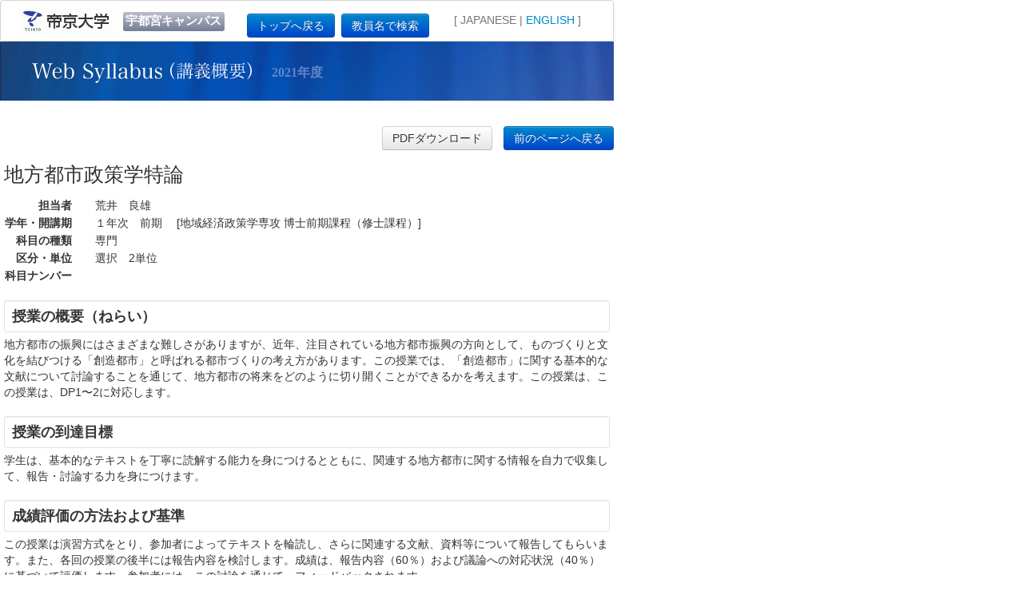

--- FILE ---
content_type: text/html; charset=utf-8
request_url: https://www.e-campus.gr.jp/syllabus/kanri/utsunomiya/public/syllabus/2021/show/14657
body_size: 10294
content:
<!DOCTYPE html><html lang="ja"><head><meta charset="utf-8"></meta><meta content="IE=Edge,chrome=1" http-equiv="X-UA-Compatible"></meta><meta content="width=device-width, initial-scale=1.0" name="viewport"></meta><title>帝京大学 宇都宮キャンパス</title><meta content="authenticity_token" name="csrf-param"></meta>
<meta content="BhWvudE2+mpYi4xOnlth1tw6jZRMfwiwICFZ1e9D4x0=" name="csrf-token"></meta><!--Le HTML5 shim, for IE6-8 support of HTML elements--><!--[if lt IE 9]><script src="http://html5shim.googlecode.com/svn/trunk/html5.js" type="text/javascript"></script><![endif]--><link href="/syllabus/kanri/utsunomiya/assets/public-08af118dbea0beb5ecc7fde1b698e693.css" media="all" rel="stylesheet" type="text/css"></link><link href="/syllabus/kanri/utsunomiya/assets/print-d31aef1ac5bebabbef15dbf1c139adeb.css" media="print" rel="stylesheet" type="text/css"></link><link href="images/apple-touch-icon-144x144.png" rel="apple-touch-icon-precomposed" sizes="144x144"></link><link href="images/apple-touch-icon-114x114.png" rel="apple-touch-icon-precomposed" sizes="114x114"></link><link href="images/apple-touch-icon-72x72.png" rel="apple-touch-icon-precomposed" sizes="72x72"></link><link href="images/apple-touch-icon.png" rel="apple-touch-icon-precomposed"></link><link href="images/favicon.ico" rel="shortcut icon"></link><style type="text/css">#syllabus-header #title {
  margin-bottom: 1em;
}
#syllabus-header #title span {
  display: inline-block;
}
#syllabus-header #title .ja {
  font-size: 180%;
  margin-right: 2em;
}
#syllabus-header #title .en {
  font-size: 140%;
}
#syllabus-header #title .subtitle {
  font-size: 140%;
  margin-right: 2em;
}
#syllabus-header table {
  width: 100%;
}
#syllabus-header table th {
  text-align: right;
  vertical-align: top;
}
#syllabus-header table td {
  padding-left: 2em;
}
</style><style type="text/css">.well.well-small.well-title {
  margin-bottom: 0px;
}
.well.well-small.well-title-p {
  margin-bottom: 5px;
}
div.section {
  margin-top: 20px;
}
.section .well {
  background-color: white;
}</style></head><body id="to-top"><div class="navbar navbar-fluid-top" style="background-color: white; margin: 0px; width:768px"><div class="navbar-inner" style="background-color: white; background-image: none;"><div class="container-fluid"><div class="pull-left"><a href="/syllabus/kanri/utsunomiya/public/syllabus/index" class="brand" style="padding: 3px"><img alt="帝京大学" src="/syllabus/kanri/utsunomiya/assets/logo-1d616d0d7dd294e4eb6ae1697414486c.gif"></img></a></div><div class="pull-left"><div class="banner">宇都宮キャンパス</div></div><div class="pull-left" style="margin-top: 6px; margin-left: 2em;"><a href="/syllabus/kanri/utsunomiya/public/syllabus/index" class="btn btn-primary">トップへ戻る</a></div><div class="pull-left" style="margin-top: 6px; margin-left: 8px;"><a href="/syllabus/kanri/utsunomiya/public/syllabus/2021/teacher_index/%E3%82%A2" class="btn btn-primary">教員名で検索</a></div><div class="pull-right english-japanese-bridge" style="margin-top: 14px;">[ JAPANESE | <a href="/syllabus/kanri/utsunomiya/public/en/syllabus/2021/show/14657">ENGLISH</a> ]</div></div></div></div><div class="container container-no-margin"><div class="row"><div class="span12" style="width: 768px;"><div class="page-header public-title" style="margin-top: 0px;"><span class="nendo">2021年度</span></div><div style="overflow: hidden;"><div class="pull-right"><a href="/syllabus/kanri/utsunomiya/public/syllabus/2021/pdf/14657" class="btn btn-default pdf-download">PDFダウンロード</a>　<a href="javascript:history.back()" class="btn btn-primary">前のページへ戻る</a></div></div><br /><div style="margin-left:5px;margin-right:5px"><div id="syllabus-header"><div id="title"><span class="ja">地方都市政策学特論</span></div><table><colgroup><col style="width: 6em;"></col><col style="width: 11em;"></col><col></col></colgroup><tbody><tr><th>担当者</th><td colspan="2">荒井　良雄</td></tr><tr><th style="white-space: nowrap;">学年・開講期</th><td colspan="2">１年次　前期　 [地域経済政策学専攻 博士前期課程（修士課程）]<br /></td></tr><tr><th style="white-space: nowrap;">科目の種類</th><td colspan="2">専門<br /></td></tr><tr><th style="white-space: nowrap;">区分・単位</th><td colspan="2">選択　2単位</td></tr><tr><th style="white-space: nowrap;">科目ナンバー</th><td colspan="2"></td></tr></tbody></table></div><div class="section"><h4 class="well well-small well-title-p">授業の概要（ねらい）</h4><p>地方都市の振興にはさまざまな難しさがありますが、近年、注目されている地方都市振興の方向として、ものづくりと文化を結びつける「創造都市」と呼ばれる都市づくりの考え方があります。この授業では、「創造都市」に関する基本的な文献について討論することを通じて、地方都市の将来をどのように切り開くことができるかを考えます。この授業は、この授業は、DP1〜2に対応します。</p></div><div class="section"><h4 class="well well-small well-title-p">授業の到達目標</h4><p>学生は、基本的なテキストを丁寧に読解する能力を身につけるとともに、関連する地方都市に関する情報を自力で収集して、報告・討論する力を身につけます。</p></div><div class="section"><h4 class="well well-small well-title-p">成績評価の方法および基準</h4><p>この授業は演習方式をとり、参加者によってテキストを輪読し、さらに関連する文献、資料等について報告してもらいます。また、各回の授業の後半には報告内容を検討します。成績は、報告内容（60％）および議論への対応状況（40％）に基づいて評価します。参加者には、この討論を通じて、フィードバックされます。</p></div><div class="section"><h4 class="well well-small well-title">教科書・参考文献</h4><table class="table table-condensed table-bordered"><thead><th style="width: 3em">種別</th><th>書名</th><th>著者・編者</th><th>発行所</th></thead><tbody><tr><td>教科書</td><td>『創造都市への挑戦―産業と文化の息づく街へ 』</td><td>佐々木雅幸</td><td>岩波現代文庫，2012，ISBN: 978-4-0060-3242-5</td></tr><tr><td>教科書</td><td>『創造都市への展望―都市の文化政策とまちづくり』学芸出版社、ISBN: 978-4-7615-3152-2</td><td>佐々木雅幸・総合開発研究機構</td><td>学芸出版社，2007，ISBN: 978-4-7615-3152-2</td></tr><tr><td>参考文献</td><td>授業中に、適宜紹介します。</td><td></td><td></td></tr></tbody></table></div><div class="section"><h4 class="well well-small well-title-p">準備学修の内容</h4><p>テキストとして用いる文献の事前読解および関連資料の収集、報告レジュメの準備、事後のレジュメ修正等のために、少なくとも3時間を必要とします。</p></div><div class="section"><h4 class="well well-small well-title-p">その他履修上の注意事項</h4><p></p></div><div class="section"><h4 class="well well-small well-title">授業内容</h4><table class="table table-condensed table-bordered"><thead><th style="width: 5em;">回</th><th style="min-width: 14em;">授業内容</th></thead><tbody><tr><td>第1回</td><td>授業概要の解説、授業の進め方に関するガイダンス</td></tr><tr><td>第2回</td><td>「世界都市」と地方都市</td></tr><tr><td>第3回</td><td>佐々木雅幸（2012）「「創造都市」の登場とその系譜」の検討。報告レジュメの事前作成および授業後の修正が求められます。（以下、同様）</td></tr><tr><td>第4回</td><td>佐々木雅幸（2012）「創造都市・ボローニャへの招待（職人企業論）」の検討</td></tr><tr><td>第5回</td><td>佐々木雅幸（2012）「創造都市・ボローニャへの招待（文化・福祉行政と協同組合）」の検討</td></tr><tr><td>第6回</td><td>佐々木雅幸（2012）「内発的創造都市をめざす金沢」の検討</td></tr><tr><td>第7回</td><td>佐々木雅幸（2012）「創造都市への多様なアプローチ」の検討</td></tr><tr><td>第8回</td><td>佐々木雅幸（2012）「産業と文化と「創造の場」を作る4つの現場から」の検討</td></tr><tr><td>第9回</td><td>佐々木雅幸・総合開発研究機構（2007）「芸術の森とパシフィック・ミュージック・フェスティバル、モエレ沼公園」の検討</td></tr><tr><td>第10回</td><td>佐々木雅幸・総合開発研究機構（2007）「盛岡ブランドによるまちづくり」の検討</td></tr><tr><td>第11回</td><td>佐々木雅幸・総合開発研究機構（2007）「様な文化政策を実践する仙台のまちづくり」の検討</td></tr><tr><td>第12回</td><td>佐々木雅幸・総合開発研究機構（2007）「クリエイティブシティ・ヨコハマの挑戦」の検討</td></tr><tr><td>第13回</td><td>佐々木雅幸・総合開発研究機構（2007）「「文化」を生かした産業都市へ」の検討</td></tr><tr><td>第14回</td><td>佐々木雅幸・総合開発研究機構（2007）「モデル都市アイランドシティでの試み」の検討</td></tr><tr><td>第15回</td><td>総括討論</td></tr></tbody></table></div></div><br /><div style="overflow: hidden;"><div class="pull-right"><a href="javascript:history.back()" class="btn btn-primary">前のページへ戻る</a></div></div></div></div></div><div class="navbar navbar-fluid-bottom" style="margin-top: 50px; width:768px"><div class="navbar-inner"><div class="container-fluid"><footer><div class="pull-right"><p style="padding-top:15px">Copyright(C) Teikyo University. All rights Reserved.</p></div></footer></div></div></div><!--Javascripts
\==================================================--><!--Placed at the end of the document so the pages load faster--><script src="/syllabus/kanri/utsunomiya/assets/public-76a2a9a03c7d473546d53df2839e3545.js" type="text/javascript"></script></body></html>

--- FILE ---
content_type: text/css
request_url: https://www.e-campus.gr.jp/syllabus/kanri/utsunomiya/assets/print-d31aef1ac5bebabbef15dbf1c139adeb.css
body_size: 120
content:
.no-print{display:none}li.select2-search-field{display:none}input.select2-offscreen,.select2-display-none{display:none}


--- FILE ---
content_type: application/javascript
request_url: https://www.e-campus.gr.jp/syllabus/kanri/utsunomiya/assets/public-76a2a9a03c7d473546d53df2839e3545.js
body_size: 141384
content:
/*!
 * jQuery JavaScript Library v1.11.1
 * http://jquery.com/
 *
 * Includes Sizzle.js
 * http://sizzlejs.com/
 *
 * Copyright 2005, 2014 jQuery Foundation, Inc. and other contributors
 * Released under the MIT license
 * http://jquery.org/license
 *
 * Date: 2014-05-01T17:42Z
 */
!function(t,e){"object"==typeof module&&"object"==typeof module.exports?module.exports=t.document?e(t,!0):function(t){if(!t.document)throw new Error("jQuery requires a window with a document");return e(t)}:e(t)}("undefined"!=typeof window?window:this,function(t,e){function n(t){var e=t.length,n=rt.type(t);return"function"===n||rt.isWindow(t)?!1:1===t.nodeType&&e?!0:"array"===n||0===e||"number"==typeof e&&e>0&&e-1 in t}function i(t,e,n){if(rt.isFunction(e))return rt.grep(t,function(t,i){return!!e.call(t,i,t)!==n});if(e.nodeType)return rt.grep(t,function(t){return t===e!==n});if("string"==typeof e){if(dt.test(e))return rt.filter(e,t,n);e=rt.filter(e,t)}return rt.grep(t,function(t){return rt.inArray(t,e)>=0!==n})}function r(t,e){do t=t[e];while(t&&1!==t.nodeType);return t}function s(t){var e=wt[t]={};return rt.each(t.match(bt)||[],function(t,n){e[n]=!0}),e}function o(){pt.addEventListener?(pt.removeEventListener("DOMContentLoaded",a,!1),t.removeEventListener("load",a,!1)):(pt.detachEvent("onreadystatechange",a),t.detachEvent("onload",a))}function a(){(pt.addEventListener||"load"===event.type||"complete"===pt.readyState)&&(o(),rt.ready())}function l(t,e,n){if(void 0===n&&1===t.nodeType){var i="data-"+e.replace(St,"-$1").toLowerCase();if(n=t.getAttribute(i),"string"==typeof n){try{n="true"===n?!0:"false"===n?!1:"null"===n?null:+n+""===n?+n:kt.test(n)?rt.parseJSON(n):n}catch(r){}rt.data(t,e,n)}else n=void 0}return n}function c(t){var e;for(e in t)if(("data"!==e||!rt.isEmptyObject(t[e]))&&"toJSON"!==e)return!1;return!0}function u(t,e,n,i){if(rt.acceptData(t)){var r,s,o=rt.expando,a=t.nodeType,l=a?rt.cache:t,c=a?t[o]:t[o]&&o;if(c&&l[c]&&(i||l[c].data)||void 0!==n||"string"!=typeof e)return c||(c=a?t[o]=Q.pop()||rt.guid++:o),l[c]||(l[c]=a?{}:{toJSON:rt.noop}),("object"==typeof e||"function"==typeof e)&&(i?l[c]=rt.extend(l[c],e):l[c].data=rt.extend(l[c].data,e)),s=l[c],i||(s.data||(s.data={}),s=s.data),void 0!==n&&(s[rt.camelCase(e)]=n),"string"==typeof e?(r=s[e],null==r&&(r=s[rt.camelCase(e)])):r=s,r}}function h(t,e,n){if(rt.acceptData(t)){var i,r,s=t.nodeType,o=s?rt.cache:t,a=s?t[rt.expando]:rt.expando;if(o[a]){if(e&&(i=n?o[a]:o[a].data)){rt.isArray(e)?e=e.concat(rt.map(e,rt.camelCase)):e in i?e=[e]:(e=rt.camelCase(e),e=e in i?[e]:e.split(" ")),r=e.length;for(;r--;)delete i[e[r]];if(n?!c(i):!rt.isEmptyObject(i))return}(n||(delete o[a].data,c(o[a])))&&(s?rt.cleanData([t],!0):nt.deleteExpando||o!=o.window?delete o[a]:o[a]=null)}}}function d(){return!0}function f(){return!1}function p(){try{return pt.activeElement}catch(t){}}function m(t){var e=It.split("|"),n=t.createDocumentFragment();if(n.createElement)for(;e.length;)n.createElement(e.pop());return n}function g(t,e){var n,i,r=0,s=typeof t.getElementsByTagName!==_t?t.getElementsByTagName(e||"*"):typeof t.querySelectorAll!==_t?t.querySelectorAll(e||"*"):void 0;if(!s)for(s=[],n=t.childNodes||t;null!=(i=n[r]);r++)!e||rt.nodeName(i,e)?s.push(i):rt.merge(s,g(i,e));return void 0===e||e&&rt.nodeName(t,e)?rt.merge([t],s):s}function v(t){Dt.test(t.type)&&(t.defaultChecked=t.checked)}function y(t,e){return rt.nodeName(t,"table")&&rt.nodeName(11!==e.nodeType?e:e.firstChild,"tr")?t.getElementsByTagName("tbody")[0]||t.appendChild(t.ownerDocument.createElement("tbody")):t}function b(t){return t.type=(null!==rt.find.attr(t,"type"))+"/"+t.type,t}function w(t){var e=Xt.exec(t.type);return e?t.type=e[1]:t.removeAttribute("type"),t}function x(t,e){for(var n,i=0;null!=(n=t[i]);i++)rt._data(n,"globalEval",!e||rt._data(e[i],"globalEval"))}function C(t,e){if(1===e.nodeType&&rt.hasData(t)){var n,i,r,s=rt._data(t),o=rt._data(e,s),a=s.events;if(a){delete o.handle,o.events={};for(n in a)for(i=0,r=a[n].length;r>i;i++)rt.event.add(e,n,a[n][i])}o.data&&(o.data=rt.extend({},o.data))}}function _(t,e){var n,i,r;if(1===e.nodeType){if(n=e.nodeName.toLowerCase(),!nt.noCloneEvent&&e[rt.expando]){r=rt._data(e);for(i in r.events)rt.removeEvent(e,i,r.handle);e.removeAttribute(rt.expando)}"script"===n&&e.text!==t.text?(b(e).text=t.text,w(e)):"object"===n?(e.parentNode&&(e.outerHTML=t.outerHTML),nt.html5Clone&&t.innerHTML&&!rt.trim(e.innerHTML)&&(e.innerHTML=t.innerHTML)):"input"===n&&Dt.test(t.type)?(e.defaultChecked=e.checked=t.checked,e.value!==t.value&&(e.value=t.value)):"option"===n?e.defaultSelected=e.selected=t.defaultSelected:("input"===n||"textarea"===n)&&(e.defaultValue=t.defaultValue)}}function k(e,n){var i,r=rt(n.createElement(e)).appendTo(n.body),s=t.getDefaultComputedStyle&&(i=t.getDefaultComputedStyle(r[0]))?i.display:rt.css(r[0],"display");return r.detach(),s}function S(t){var e=pt,n=Zt[t];return n||(n=k(t,e),"none"!==n&&n||(Jt=(Jt||rt("<iframe frameborder='0' width='0' height='0'/>")).appendTo(e.documentElement),e=(Jt[0].contentWindow||Jt[0].contentDocument).document,e.write(),e.close(),n=k(t,e),Jt.detach()),Zt[t]=n),n}function T(t,e){return{get:function(){var n=t();if(null!=n)return n?void delete this.get:(this.get=e).apply(this,arguments)}}}function E(t,e){if(e in t)return e;for(var n=e.charAt(0).toUpperCase()+e.slice(1),i=e,r=de.length;r--;)if(e=de[r]+n,e in t)return e;return i}function $(t,e){for(var n,i,r,s=[],o=0,a=t.length;a>o;o++)i=t[o],i.style&&(s[o]=rt._data(i,"olddisplay"),n=i.style.display,e?(s[o]||"none"!==n||(i.style.display=""),""===i.style.display&&$t(i)&&(s[o]=rt._data(i,"olddisplay",S(i.nodeName)))):(r=$t(i),(n&&"none"!==n||!r)&&rt._data(i,"olddisplay",r?n:rt.css(i,"display"))));for(o=0;a>o;o++)i=t[o],i.style&&(e&&"none"!==i.style.display&&""!==i.style.display||(i.style.display=e?s[o]||"":"none"));return t}function N(t,e,n){var i=le.exec(e);return i?Math.max(0,i[1]-(n||0))+(i[2]||"px"):e}function D(t,e,n,i,r){for(var s=n===(i?"border":"content")?4:"width"===e?1:0,o=0;4>s;s+=2)"margin"===n&&(o+=rt.css(t,n+Et[s],!0,r)),i?("content"===n&&(o-=rt.css(t,"padding"+Et[s],!0,r)),"margin"!==n&&(o-=rt.css(t,"border"+Et[s]+"Width",!0,r))):(o+=rt.css(t,"padding"+Et[s],!0,r),"padding"!==n&&(o+=rt.css(t,"border"+Et[s]+"Width",!0,r)));return o}function P(t,e,n){var i=!0,r="width"===e?t.offsetWidth:t.offsetHeight,s=te(t),o=nt.boxSizing&&"border-box"===rt.css(t,"boxSizing",!1,s);if(0>=r||null==r){if(r=ee(t,e,s),(0>r||null==r)&&(r=t.style[e]),ie.test(r))return r;i=o&&(nt.boxSizingReliable()||r===t.style[e]),r=parseFloat(r)||0}return r+D(t,e,n||(o?"border":"content"),i,s)+"px"}function A(t,e,n,i,r){return new A.prototype.init(t,e,n,i,r)}function j(){return setTimeout(function(){fe=void 0}),fe=rt.now()}function L(t,e){var n,i={height:t},r=0;for(e=e?1:0;4>r;r+=2-e)n=Et[r],i["margin"+n]=i["padding"+n]=t;return e&&(i.opacity=i.width=t),i}function O(t,e,n){for(var i,r=(be[e]||[]).concat(be["*"]),s=0,o=r.length;o>s;s++)if(i=r[s].call(n,e,t))return i}function I(t,e,n){var i,r,s,o,a,l,c,u,h=this,d={},f=t.style,p=t.nodeType&&$t(t),m=rt._data(t,"fxshow");n.queue||(a=rt._queueHooks(t,"fx"),null==a.unqueued&&(a.unqueued=0,l=a.empty.fire,a.empty.fire=function(){a.unqueued||l()}),a.unqueued++,h.always(function(){h.always(function(){a.unqueued--,rt.queue(t,"fx").length||a.empty.fire()})})),1===t.nodeType&&("height"in e||"width"in e)&&(n.overflow=[f.overflow,f.overflowX,f.overflowY],c=rt.css(t,"display"),u="none"===c?rt._data(t,"olddisplay")||S(t.nodeName):c,"inline"===u&&"none"===rt.css(t,"float")&&(nt.inlineBlockNeedsLayout&&"inline"!==S(t.nodeName)?f.zoom=1:f.display="inline-block")),n.overflow&&(f.overflow="hidden",nt.shrinkWrapBlocks()||h.always(function(){f.overflow=n.overflow[0],f.overflowX=n.overflow[1],f.overflowY=n.overflow[2]}));for(i in e)if(r=e[i],me.exec(r)){if(delete e[i],s=s||"toggle"===r,r===(p?"hide":"show")){if("show"!==r||!m||void 0===m[i])continue;p=!0}d[i]=m&&m[i]||rt.style(t,i)}else c=void 0;if(rt.isEmptyObject(d))"inline"===("none"===c?S(t.nodeName):c)&&(f.display=c);else{m?"hidden"in m&&(p=m.hidden):m=rt._data(t,"fxshow",{}),s&&(m.hidden=!p),p?rt(t).show():h.done(function(){rt(t).hide()}),h.done(function(){var e;rt._removeData(t,"fxshow");for(e in d)rt.style(t,e,d[e])});for(i in d)o=O(p?m[i]:0,i,h),i in m||(m[i]=o.start,p&&(o.end=o.start,o.start="width"===i||"height"===i?1:0))}}function H(t,e){var n,i,r,s,o;for(n in t)if(i=rt.camelCase(n),r=e[i],s=t[n],rt.isArray(s)&&(r=s[1],s=t[n]=s[0]),n!==i&&(t[i]=s,delete t[n]),o=rt.cssHooks[i],o&&"expand"in o){s=o.expand(s),delete t[i];for(n in s)n in t||(t[n]=s[n],e[n]=r)}else e[i]=r}function M(t,e,n){var i,r,s=0,o=ye.length,a=rt.Deferred().always(function(){delete l.elem}),l=function(){if(r)return!1;for(var e=fe||j(),n=Math.max(0,c.startTime+c.duration-e),i=n/c.duration||0,s=1-i,o=0,l=c.tweens.length;l>o;o++)c.tweens[o].run(s);return a.notifyWith(t,[c,s,n]),1>s&&l?n:(a.resolveWith(t,[c]),!1)},c=a.promise({elem:t,props:rt.extend({},e),opts:rt.extend(!0,{specialEasing:{}},n),originalProperties:e,originalOptions:n,startTime:fe||j(),duration:n.duration,tweens:[],createTween:function(e,n){var i=rt.Tween(t,c.opts,e,n,c.opts.specialEasing[e]||c.opts.easing);return c.tweens.push(i),i},stop:function(e){var n=0,i=e?c.tweens.length:0;if(r)return this;for(r=!0;i>n;n++)c.tweens[n].run(1);return e?a.resolveWith(t,[c,e]):a.rejectWith(t,[c,e]),this}}),u=c.props;for(H(u,c.opts.specialEasing);o>s;s++)if(i=ye[s].call(c,t,u,c.opts))return i;return rt.map(u,O,c),rt.isFunction(c.opts.start)&&c.opts.start.call(t,c),rt.fx.timer(rt.extend(l,{elem:t,anim:c,queue:c.opts.queue})),c.progress(c.opts.progress).done(c.opts.done,c.opts.complete).fail(c.opts.fail).always(c.opts.always)}function F(t){return function(e,n){"string"!=typeof e&&(n=e,e="*");var i,r=0,s=e.toLowerCase().match(bt)||[];if(rt.isFunction(n))for(;i=s[r++];)"+"===i.charAt(0)?(i=i.slice(1)||"*",(t[i]=t[i]||[]).unshift(n)):(t[i]=t[i]||[]).push(n)}}function R(t,e,n,i){function r(a){var l;return s[a]=!0,rt.each(t[a]||[],function(t,a){var c=a(e,n,i);return"string"!=typeof c||o||s[c]?o?!(l=c):void 0:(e.dataTypes.unshift(c),r(c),!1)}),l}var s={},o=t===Be;return r(e.dataTypes[0])||!s["*"]&&r("*")}function q(t,e){var n,i,r=rt.ajaxSettings.flatOptions||{};for(i in e)void 0!==e[i]&&((r[i]?t:n||(n={}))[i]=e[i]);return n&&rt.extend(!0,t,n),t}function W(t,e,n){for(var i,r,s,o,a=t.contents,l=t.dataTypes;"*"===l[0];)l.shift(),void 0===r&&(r=t.mimeType||e.getResponseHeader("Content-Type"));if(r)for(o in a)if(a[o]&&a[o].test(r)){l.unshift(o);break}if(l[0]in n)s=l[0];else{for(o in n){if(!l[0]||t.converters[o+" "+l[0]]){s=o;break}i||(i=o)}s=s||i}return s?(s!==l[0]&&l.unshift(s),n[s]):void 0}function B(t,e,n,i){var r,s,o,a,l,c={},u=t.dataTypes.slice();if(u[1])for(o in t.converters)c[o.toLowerCase()]=t.converters[o];for(s=u.shift();s;)if(t.responseFields[s]&&(n[t.responseFields[s]]=e),!l&&i&&t.dataFilter&&(e=t.dataFilter(e,t.dataType)),l=s,s=u.shift())if("*"===s)s=l;else if("*"!==l&&l!==s){if(o=c[l+" "+s]||c["* "+s],!o)for(r in c)if(a=r.split(" "),a[1]===s&&(o=c[l+" "+a[0]]||c["* "+a[0]])){o===!0?o=c[r]:c[r]!==!0&&(s=a[0],u.unshift(a[1]));break}if(o!==!0)if(o&&t["throws"])e=o(e);else try{e=o(e)}catch(h){return{state:"parsererror",error:o?h:"No conversion from "+l+" to "+s}}}return{state:"success",data:e}}function z(t,e,n,i){var r;if(rt.isArray(e))rt.each(e,function(e,r){n||Xe.test(t)?i(t,r):z(t+"["+("object"==typeof r?e:"")+"]",r,n,i)});else if(n||"object"!==rt.type(e))i(t,e);else for(r in e)z(t+"["+r+"]",e[r],n,i)}function V(){try{return new t.XMLHttpRequest}catch(e){}}function U(){try{return new t.ActiveXObject("Microsoft.XMLHTTP")}catch(e){}}function X(t){return rt.isWindow(t)?t:9===t.nodeType?t.defaultView||t.parentWindow:!1}var Q=[],K=Q.slice,Y=Q.concat,G=Q.push,J=Q.indexOf,Z={},tt=Z.toString,et=Z.hasOwnProperty,nt={},it="1.11.1",rt=function(t,e){return new rt.fn.init(t,e)},st=/^[\s\uFEFF\xA0]+|[\s\uFEFF\xA0]+$/g,ot=/^-ms-/,at=/-([\da-z])/gi,lt=function(t,e){return e.toUpperCase()};rt.fn=rt.prototype={jquery:it,constructor:rt,selector:"",length:0,toArray:function(){return K.call(this)},get:function(t){return null!=t?0>t?this[t+this.length]:this[t]:K.call(this)},pushStack:function(t){var e=rt.merge(this.constructor(),t);return e.prevObject=this,e.context=this.context,e},each:function(t,e){return rt.each(this,t,e)},map:function(t){return this.pushStack(rt.map(this,function(e,n){return t.call(e,n,e)}))},slice:function(){return this.pushStack(K.apply(this,arguments))},first:function(){return this.eq(0)},last:function(){return this.eq(-1)},eq:function(t){var e=this.length,n=+t+(0>t?e:0);return this.pushStack(n>=0&&e>n?[this[n]]:[])},end:function(){return this.prevObject||this.constructor(null)},push:G,sort:Q.sort,splice:Q.splice},rt.extend=rt.fn.extend=function(){var t,e,n,i,r,s,o=arguments[0]||{},a=1,l=arguments.length,c=!1;for("boolean"==typeof o&&(c=o,o=arguments[a]||{},a++),"object"==typeof o||rt.isFunction(o)||(o={}),a===l&&(o=this,a--);l>a;a++)if(null!=(r=arguments[a]))for(i in r)t=o[i],n=r[i],o!==n&&(c&&n&&(rt.isPlainObject(n)||(e=rt.isArray(n)))?(e?(e=!1,s=t&&rt.isArray(t)?t:[]):s=t&&rt.isPlainObject(t)?t:{},o[i]=rt.extend(c,s,n)):void 0!==n&&(o[i]=n));return o},rt.extend({expando:"jQuery"+(it+Math.random()).replace(/\D/g,""),isReady:!0,error:function(t){throw new Error(t)},noop:function(){},isFunction:function(t){return"function"===rt.type(t)},isArray:Array.isArray||function(t){return"array"===rt.type(t)},isWindow:function(t){return null!=t&&t==t.window},isNumeric:function(t){return!rt.isArray(t)&&t-parseFloat(t)>=0},isEmptyObject:function(t){var e;for(e in t)return!1;return!0},isPlainObject:function(t){var e;if(!t||"object"!==rt.type(t)||t.nodeType||rt.isWindow(t))return!1;try{if(t.constructor&&!et.call(t,"constructor")&&!et.call(t.constructor.prototype,"isPrototypeOf"))return!1}catch(n){return!1}if(nt.ownLast)for(e in t)return et.call(t,e);for(e in t);return void 0===e||et.call(t,e)},type:function(t){return null==t?t+"":"object"==typeof t||"function"==typeof t?Z[tt.call(t)]||"object":typeof t},globalEval:function(e){e&&rt.trim(e)&&(t.execScript||function(e){t.eval.call(t,e)})(e)},camelCase:function(t){return t.replace(ot,"ms-").replace(at,lt)},nodeName:function(t,e){return t.nodeName&&t.nodeName.toLowerCase()===e.toLowerCase()},each:function(t,e,i){var r,s=0,o=t.length,a=n(t);if(i){if(a)for(;o>s&&(r=e.apply(t[s],i),r!==!1);s++);else for(s in t)if(r=e.apply(t[s],i),r===!1)break}else if(a)for(;o>s&&(r=e.call(t[s],s,t[s]),r!==!1);s++);else for(s in t)if(r=e.call(t[s],s,t[s]),r===!1)break;return t},trim:function(t){return null==t?"":(t+"").replace(st,"")},makeArray:function(t,e){var i=e||[];return null!=t&&(n(Object(t))?rt.merge(i,"string"==typeof t?[t]:t):G.call(i,t)),i},inArray:function(t,e,n){var i;if(e){if(J)return J.call(e,t,n);for(i=e.length,n=n?0>n?Math.max(0,i+n):n:0;i>n;n++)if(n in e&&e[n]===t)return n}return-1},merge:function(t,e){for(var n=+e.length,i=0,r=t.length;n>i;)t[r++]=e[i++];if(n!==n)for(;void 0!==e[i];)t[r++]=e[i++];return t.length=r,t},grep:function(t,e,n){for(var i,r=[],s=0,o=t.length,a=!n;o>s;s++)i=!e(t[s],s),i!==a&&r.push(t[s]);return r},map:function(t,e,i){var r,s=0,o=t.length,a=n(t),l=[];if(a)for(;o>s;s++)r=e(t[s],s,i),null!=r&&l.push(r);else for(s in t)r=e(t[s],s,i),null!=r&&l.push(r);return Y.apply([],l)},guid:1,proxy:function(t,e){var n,i,r;return"string"==typeof e&&(r=t[e],e=t,t=r),rt.isFunction(t)?(n=K.call(arguments,2),i=function(){return t.apply(e||this,n.concat(K.call(arguments)))},i.guid=t.guid=t.guid||rt.guid++,i):void 0},now:function(){return+new Date},support:nt}),rt.each("Boolean Number String Function Array Date RegExp Object Error".split(" "),function(t,e){Z["[object "+e+"]"]=e.toLowerCase()});var ct=/*!
 * Sizzle CSS Selector Engine v1.10.19
 * http://sizzlejs.com/
 *
 * Copyright 2013 jQuery Foundation, Inc. and other contributors
 * Released under the MIT license
 * http://jquery.org/license
 *
 * Date: 2014-04-18
 */
function(t){function e(t,e,n,i){var r,s,o,a,l,c,h,f,p,m;if((e?e.ownerDocument||e:R)!==A&&P(e),e=e||A,n=n||[],!t||"string"!=typeof t)return n;if(1!==(a=e.nodeType)&&9!==a)return[];if(L&&!i){if(r=yt.exec(t))if(o=r[1]){if(9===a){if(s=e.getElementById(o),!s||!s.parentNode)return n;if(s.id===o)return n.push(s),n}else if(e.ownerDocument&&(s=e.ownerDocument.getElementById(o))&&M(e,s)&&s.id===o)return n.push(s),n}else{if(r[2])return Z.apply(n,e.getElementsByTagName(t)),n;if((o=r[3])&&x.getElementsByClassName&&e.getElementsByClassName)return Z.apply(n,e.getElementsByClassName(o)),n}if(x.qsa&&(!O||!O.test(t))){if(f=h=F,p=e,m=9===a&&t,1===a&&"object"!==e.nodeName.toLowerCase()){for(c=S(t),(h=e.getAttribute("id"))?f=h.replace(wt,"\\$&"):e.setAttribute("id",f),f="[id='"+f+"'] ",l=c.length;l--;)c[l]=f+d(c[l]);p=bt.test(t)&&u(e.parentNode)||e,m=c.join(",")}if(m)try{return Z.apply(n,p.querySelectorAll(m)),n}catch(g){}finally{h||e.removeAttribute("id")}}}return E(t.replace(lt,"$1"),e,n,i)}function n(){function t(n,i){return e.push(n+" ")>C.cacheLength&&delete t[e.shift()],t[n+" "]=i}var e=[];return t}function i(t){return t[F]=!0,t}function r(t){var e=A.createElement("div");try{return!!t(e)}catch(n){return!1}finally{e.parentNode&&e.parentNode.removeChild(e),e=null}}function s(t,e){for(var n=t.split("|"),i=t.length;i--;)C.attrHandle[n[i]]=e}function o(t,e){var n=e&&t,i=n&&1===t.nodeType&&1===e.nodeType&&(~e.sourceIndex||Q)-(~t.sourceIndex||Q);if(i)return i;if(n)for(;n=n.nextSibling;)if(n===e)return-1;return t?1:-1}function a(t){return function(e){var n=e.nodeName.toLowerCase();return"input"===n&&e.type===t}}function l(t){return function(e){var n=e.nodeName.toLowerCase();return("input"===n||"button"===n)&&e.type===t}}function c(t){return i(function(e){return e=+e,i(function(n,i){for(var r,s=t([],n.length,e),o=s.length;o--;)n[r=s[o]]&&(n[r]=!(i[r]=n[r]))})})}function u(t){return t&&typeof t.getElementsByTagName!==X&&t}function h(){}function d(t){for(var e=0,n=t.length,i="";n>e;e++)i+=t[e].value;return i}function f(t,e,n){var i=e.dir,r=n&&"parentNode"===i,s=W++;return e.first?function(e,n,s){for(;e=e[i];)if(1===e.nodeType||r)return t(e,n,s)}:function(e,n,o){var a,l,c=[q,s];if(o){for(;e=e[i];)if((1===e.nodeType||r)&&t(e,n,o))return!0}else for(;e=e[i];)if(1===e.nodeType||r){if(l=e[F]||(e[F]={}),(a=l[i])&&a[0]===q&&a[1]===s)return c[2]=a[2];if(l[i]=c,c[2]=t(e,n,o))return!0}}}function p(t){return t.length>1?function(e,n,i){for(var r=t.length;r--;)if(!t[r](e,n,i))return!1;return!0}:t[0]}function m(t,n,i){for(var r=0,s=n.length;s>r;r++)e(t,n[r],i);return i}function g(t,e,n,i,r){for(var s,o=[],a=0,l=t.length,c=null!=e;l>a;a++)(s=t[a])&&(!n||n(s,i,r))&&(o.push(s),c&&e.push(a));return o}function v(t,e,n,r,s,o){return r&&!r[F]&&(r=v(r)),s&&!s[F]&&(s=v(s,o)),i(function(i,o,a,l){var c,u,h,d=[],f=[],p=o.length,v=i||m(e||"*",a.nodeType?[a]:a,[]),y=!t||!i&&e?v:g(v,d,t,a,l),b=n?s||(i?t:p||r)?[]:o:y;if(n&&n(y,b,a,l),r)for(c=g(b,f),r(c,[],a,l),u=c.length;u--;)(h=c[u])&&(b[f[u]]=!(y[f[u]]=h));if(i){if(s||t){if(s){for(c=[],u=b.length;u--;)(h=b[u])&&c.push(y[u]=h);s(null,b=[],c,l)}for(u=b.length;u--;)(h=b[u])&&(c=s?et.call(i,h):d[u])>-1&&(i[c]=!(o[c]=h))}}else b=g(b===o?b.splice(p,b.length):b),s?s(null,o,b,l):Z.apply(o,b)})}function y(t){for(var e,n,i,r=t.length,s=C.relative[t[0].type],o=s||C.relative[" "],a=s?1:0,l=f(function(t){return t===e},o,!0),c=f(function(t){return et.call(e,t)>-1},o,!0),u=[function(t,n,i){return!s&&(i||n!==$)||((e=n).nodeType?l(t,n,i):c(t,n,i))}];r>a;a++)if(n=C.relative[t[a].type])u=[f(p(u),n)];else{if(n=C.filter[t[a].type].apply(null,t[a].matches),n[F]){for(i=++a;r>i&&!C.relative[t[i].type];i++);return v(a>1&&p(u),a>1&&d(t.slice(0,a-1).concat({value:" "===t[a-2].type?"*":""})).replace(lt,"$1"),n,i>a&&y(t.slice(a,i)),r>i&&y(t=t.slice(i)),r>i&&d(t))}u.push(n)}return p(u)}function b(t,n){var r=n.length>0,s=t.length>0,o=function(i,o,a,l,c){var u,h,d,f=0,p="0",m=i&&[],v=[],y=$,b=i||s&&C.find.TAG("*",c),w=q+=null==y?1:Math.random()||.1,x=b.length;for(c&&($=o!==A&&o);p!==x&&null!=(u=b[p]);p++){if(s&&u){for(h=0;d=t[h++];)if(d(u,o,a)){l.push(u);break}c&&(q=w)}r&&((u=!d&&u)&&f--,i&&m.push(u))}if(f+=p,r&&p!==f){for(h=0;d=n[h++];)d(m,v,o,a);if(i){if(f>0)for(;p--;)m[p]||v[p]||(v[p]=G.call(l));v=g(v)}Z.apply(l,v),c&&!i&&v.length>0&&f+n.length>1&&e.uniqueSort(l)}return c&&(q=w,$=y),m};return r?i(o):o}var w,x,C,_,k,S,T,E,$,N,D,P,A,j,L,O,I,H,M,F="sizzle"+-new Date,R=t.document,q=0,W=0,B=n(),z=n(),V=n(),U=function(t,e){return t===e&&(D=!0),0},X="undefined",Q=1<<31,K={}.hasOwnProperty,Y=[],G=Y.pop,J=Y.push,Z=Y.push,tt=Y.slice,et=Y.indexOf||function(t){for(var e=0,n=this.length;n>e;e++)if(this[e]===t)return e;return-1},nt="checked|selected|async|autofocus|autoplay|controls|defer|disabled|hidden|ismap|loop|multiple|open|readonly|required|scoped",it="[\\x20\\t\\r\\n\\f]",rt="(?:\\\\.|[\\w-]|[^\\x00-\\xa0])+",st=rt.replace("w","w#"),ot="\\["+it+"*("+rt+")(?:"+it+"*([*^$|!~]?=)"+it+"*(?:'((?:\\\\.|[^\\\\'])*)'|\"((?:\\\\.|[^\\\\\"])*)\"|("+st+"))|)"+it+"*\\]",at=":("+rt+")(?:\\((('((?:\\\\.|[^\\\\'])*)'|\"((?:\\\\.|[^\\\\\"])*)\")|((?:\\\\.|[^\\\\()[\\]]|"+ot+")*)|.*)\\)|)",lt=new RegExp("^"+it+"+|((?:^|[^\\\\])(?:\\\\.)*)"+it+"+$","g"),ct=new RegExp("^"+it+"*,"+it+"*"),ut=new RegExp("^"+it+"*([>+~]|"+it+")"+it+"*"),ht=new RegExp("="+it+"*([^\\]'\"]*?)"+it+"*\\]","g"),dt=new RegExp(at),ft=new RegExp("^"+st+"$"),pt={ID:new RegExp("^#("+rt+")"),CLASS:new RegExp("^\\.("+rt+")"),TAG:new RegExp("^("+rt.replace("w","w*")+")"),ATTR:new RegExp("^"+ot),PSEUDO:new RegExp("^"+at),CHILD:new RegExp("^:(only|first|last|nth|nth-last)-(child|of-type)(?:\\("+it+"*(even|odd|(([+-]|)(\\d*)n|)"+it+"*(?:([+-]|)"+it+"*(\\d+)|))"+it+"*\\)|)","i"),bool:new RegExp("^(?:"+nt+")$","i"),needsContext:new RegExp("^"+it+"*[>+~]|:(even|odd|eq|gt|lt|nth|first|last)(?:\\("+it+"*((?:-\\d)?\\d*)"+it+"*\\)|)(?=[^-]|$)","i")},mt=/^(?:input|select|textarea|button)$/i,gt=/^h\d$/i,vt=/^[^{]+\{\s*\[native \w/,yt=/^(?:#([\w-]+)|(\w+)|\.([\w-]+))$/,bt=/[+~]/,wt=/'|\\/g,xt=new RegExp("\\\\([\\da-f]{1,6}"+it+"?|("+it+")|.)","ig"),Ct=function(t,e,n){var i="0x"+e-65536;return i!==i||n?e:0>i?String.fromCharCode(i+65536):String.fromCharCode(i>>10|55296,1023&i|56320)};try{Z.apply(Y=tt.call(R.childNodes),R.childNodes),Y[R.childNodes.length].nodeType}catch(_t){Z={apply:Y.length?function(t,e){J.apply(t,tt.call(e))}:function(t,e){for(var n=t.length,i=0;t[n++]=e[i++];);t.length=n-1}}}x=e.support={},k=e.isXML=function(t){var e=t&&(t.ownerDocument||t).documentElement;return e?"HTML"!==e.nodeName:!1},P=e.setDocument=function(t){var e,n=t?t.ownerDocument||t:R,i=n.defaultView;return n!==A&&9===n.nodeType&&n.documentElement?(A=n,j=n.documentElement,L=!k(n),i&&i!==i.top&&(i.addEventListener?i.addEventListener("unload",function(){P()},!1):i.attachEvent&&i.attachEvent("onunload",function(){P()})),x.attributes=r(function(t){return t.className="i",!t.getAttribute("className")}),x.getElementsByTagName=r(function(t){return t.appendChild(n.createComment("")),!t.getElementsByTagName("*").length}),x.getElementsByClassName=vt.test(n.getElementsByClassName)&&r(function(t){return t.innerHTML="<div class='a'></div><div class='a i'></div>",t.firstChild.className="i",2===t.getElementsByClassName("i").length}),x.getById=r(function(t){return j.appendChild(t).id=F,!n.getElementsByName||!n.getElementsByName(F).length}),x.getById?(C.find.ID=function(t,e){if(typeof e.getElementById!==X&&L){var n=e.getElementById(t);return n&&n.parentNode?[n]:[]}},C.filter.ID=function(t){var e=t.replace(xt,Ct);return function(t){return t.getAttribute("id")===e}}):(delete C.find.ID,C.filter.ID=function(t){var e=t.replace(xt,Ct);return function(t){var n=typeof t.getAttributeNode!==X&&t.getAttributeNode("id");return n&&n.value===e}}),C.find.TAG=x.getElementsByTagName?function(t,e){return typeof e.getElementsByTagName!==X?e.getElementsByTagName(t):void 0}:function(t,e){var n,i=[],r=0,s=e.getElementsByTagName(t);if("*"===t){for(;n=s[r++];)1===n.nodeType&&i.push(n);return i}return s},C.find.CLASS=x.getElementsByClassName&&function(t,e){return typeof e.getElementsByClassName!==X&&L?e.getElementsByClassName(t):void 0},I=[],O=[],(x.qsa=vt.test(n.querySelectorAll))&&(r(function(t){t.innerHTML="<select msallowclip=''><option selected=''></option></select>",t.querySelectorAll("[msallowclip^='']").length&&O.push("[*^$]="+it+"*(?:''|\"\")"),t.querySelectorAll("[selected]").length||O.push("\\["+it+"*(?:value|"+nt+")"),t.querySelectorAll(":checked").length||O.push(":checked")}),r(function(t){var e=n.createElement("input");e.setAttribute("type","hidden"),t.appendChild(e).setAttribute("name","D"),t.querySelectorAll("[name=d]").length&&O.push("name"+it+"*[*^$|!~]?="),t.querySelectorAll(":enabled").length||O.push(":enabled",":disabled"),t.querySelectorAll("*,:x"),O.push(",.*:")})),(x.matchesSelector=vt.test(H=j.matches||j.webkitMatchesSelector||j.mozMatchesSelector||j.oMatchesSelector||j.msMatchesSelector))&&r(function(t){x.disconnectedMatch=H.call(t,"div"),H.call(t,"[s!='']:x"),I.push("!=",at)}),O=O.length&&new RegExp(O.join("|")),I=I.length&&new RegExp(I.join("|")),e=vt.test(j.compareDocumentPosition),M=e||vt.test(j.contains)?function(t,e){var n=9===t.nodeType?t.documentElement:t,i=e&&e.parentNode;return t===i||!(!i||1!==i.nodeType||!(n.contains?n.contains(i):t.compareDocumentPosition&&16&t.compareDocumentPosition(i)))}:function(t,e){if(e)for(;e=e.parentNode;)if(e===t)return!0;return!1},U=e?function(t,e){if(t===e)return D=!0,0;var i=!t.compareDocumentPosition-!e.compareDocumentPosition;return i?i:(i=(t.ownerDocument||t)===(e.ownerDocument||e)?t.compareDocumentPosition(e):1,1&i||!x.sortDetached&&e.compareDocumentPosition(t)===i?t===n||t.ownerDocument===R&&M(R,t)?-1:e===n||e.ownerDocument===R&&M(R,e)?1:N?et.call(N,t)-et.call(N,e):0:4&i?-1:1)}:function(t,e){if(t===e)return D=!0,0;var i,r=0,s=t.parentNode,a=e.parentNode,l=[t],c=[e];if(!s||!a)return t===n?-1:e===n?1:s?-1:a?1:N?et.call(N,t)-et.call(N,e):0;if(s===a)return o(t,e);for(i=t;i=i.parentNode;)l.unshift(i);for(i=e;i=i.parentNode;)c.unshift(i);for(;l[r]===c[r];)r++;return r?o(l[r],c[r]):l[r]===R?-1:c[r]===R?1:0},n):A},e.matches=function(t,n){return e(t,null,null,n)},e.matchesSelector=function(t,n){if((t.ownerDocument||t)!==A&&P(t),n=n.replace(ht,"='$1']"),x.matchesSelector&&L&&(!I||!I.test(n))&&(!O||!O.test(n)))try{var i=H.call(t,n);if(i||x.disconnectedMatch||t.document&&11!==t.document.nodeType)return i}catch(r){}return e(n,A,null,[t]).length>0},e.contains=function(t,e){return(t.ownerDocument||t)!==A&&P(t),M(t,e)},e.attr=function(t,e){(t.ownerDocument||t)!==A&&P(t);var n=C.attrHandle[e.toLowerCase()],i=n&&K.call(C.attrHandle,e.toLowerCase())?n(t,e,!L):void 0;return void 0!==i?i:x.attributes||!L?t.getAttribute(e):(i=t.getAttributeNode(e))&&i.specified?i.value:null},e.error=function(t){throw new Error("Syntax error, unrecognized expression: "+t)},e.uniqueSort=function(t){var e,n=[],i=0,r=0;if(D=!x.detectDuplicates,N=!x.sortStable&&t.slice(0),t.sort(U),D){for(;e=t[r++];)e===t[r]&&(i=n.push(r));for(;i--;)t.splice(n[i],1)}return N=null,t},_=e.getText=function(t){var e,n="",i=0,r=t.nodeType;if(r){if(1===r||9===r||11===r){if("string"==typeof t.textContent)return t.textContent;for(t=t.firstChild;t;t=t.nextSibling)n+=_(t)}else if(3===r||4===r)return t.nodeValue}else for(;e=t[i++];)n+=_(e);return n},C=e.selectors={cacheLength:50,createPseudo:i,match:pt,attrHandle:{},find:{},relative:{">":{dir:"parentNode",first:!0}," ":{dir:"parentNode"},"+":{dir:"previousSibling",first:!0},"~":{dir:"previousSibling"}},preFilter:{ATTR:function(t){return t[1]=t[1].replace(xt,Ct),t[3]=(t[3]||t[4]||t[5]||"").replace(xt,Ct),"~="===t[2]&&(t[3]=" "+t[3]+" "),t.slice(0,4)},CHILD:function(t){return t[1]=t[1].toLowerCase(),"nth"===t[1].slice(0,3)?(t[3]||e.error(t[0]),t[4]=+(t[4]?t[5]+(t[6]||1):2*("even"===t[3]||"odd"===t[3])),t[5]=+(t[7]+t[8]||"odd"===t[3])):t[3]&&e.error(t[0]),t},PSEUDO:function(t){var e,n=!t[6]&&t[2];return pt.CHILD.test(t[0])?null:(t[3]?t[2]=t[4]||t[5]||"":n&&dt.test(n)&&(e=S(n,!0))&&(e=n.indexOf(")",n.length-e)-n.length)&&(t[0]=t[0].slice(0,e),t[2]=n.slice(0,e)),t.slice(0,3))}},filter:{TAG:function(t){var e=t.replace(xt,Ct).toLowerCase();return"*"===t?function(){return!0}:function(t){return t.nodeName&&t.nodeName.toLowerCase()===e}},CLASS:function(t){var e=B[t+" "];return e||(e=new RegExp("(^|"+it+")"+t+"("+it+"|$)"))&&B(t,function(t){return e.test("string"==typeof t.className&&t.className||typeof t.getAttribute!==X&&t.getAttribute("class")||"")})},ATTR:function(t,n,i){return function(r){var s=e.attr(r,t);return null==s?"!="===n:n?(s+="","="===n?s===i:"!="===n?s!==i:"^="===n?i&&0===s.indexOf(i):"*="===n?i&&s.indexOf(i)>-1:"$="===n?i&&s.slice(-i.length)===i:"~="===n?(" "+s+" ").indexOf(i)>-1:"|="===n?s===i||s.slice(0,i.length+1)===i+"-":!1):!0}},CHILD:function(t,e,n,i,r){var s="nth"!==t.slice(0,3),o="last"!==t.slice(-4),a="of-type"===e;return 1===i&&0===r?function(t){return!!t.parentNode}:function(e,n,l){var c,u,h,d,f,p,m=s!==o?"nextSibling":"previousSibling",g=e.parentNode,v=a&&e.nodeName.toLowerCase(),y=!l&&!a;if(g){if(s){for(;m;){for(h=e;h=h[m];)if(a?h.nodeName.toLowerCase()===v:1===h.nodeType)return!1;p=m="only"===t&&!p&&"nextSibling"}return!0}if(p=[o?g.firstChild:g.lastChild],o&&y){for(u=g[F]||(g[F]={}),c=u[t]||[],f=c[0]===q&&c[1],d=c[0]===q&&c[2],h=f&&g.childNodes[f];h=++f&&h&&h[m]||(d=f=0)||p.pop();)if(1===h.nodeType&&++d&&h===e){u[t]=[q,f,d];break}}else if(y&&(c=(e[F]||(e[F]={}))[t])&&c[0]===q)d=c[1];else for(;(h=++f&&h&&h[m]||(d=f=0)||p.pop())&&((a?h.nodeName.toLowerCase()!==v:1!==h.nodeType)||!++d||(y&&((h[F]||(h[F]={}))[t]=[q,d]),h!==e)););return d-=r,d===i||d%i===0&&d/i>=0}}},PSEUDO:function(t,n){var r,s=C.pseudos[t]||C.setFilters[t.toLowerCase()]||e.error("unsupported pseudo: "+t);return s[F]?s(n):s.length>1?(r=[t,t,"",n],C.setFilters.hasOwnProperty(t.toLowerCase())?i(function(t,e){for(var i,r=s(t,n),o=r.length;o--;)i=et.call(t,r[o]),t[i]=!(e[i]=r[o])}):function(t){return s(t,0,r)}):s}},pseudos:{not:i(function(t){var e=[],n=[],r=T(t.replace(lt,"$1"));return r[F]?i(function(t,e,n,i){for(var s,o=r(t,null,i,[]),a=t.length;a--;)(s=o[a])&&(t[a]=!(e[a]=s))}):function(t,i,s){return e[0]=t,r(e,null,s,n),!n.pop()}}),has:i(function(t){return function(n){return e(t,n).length>0}}),contains:i(function(t){return function(e){return(e.textContent||e.innerText||_(e)).indexOf(t)>-1}}),lang:i(function(t){return ft.test(t||"")||e.error("unsupported lang: "+t),t=t.replace(xt,Ct).toLowerCase(),function(e){var n;do if(n=L?e.lang:e.getAttribute("xml:lang")||e.getAttribute("lang"))return n=n.toLowerCase(),n===t||0===n.indexOf(t+"-");while((e=e.parentNode)&&1===e.nodeType);return!1}}),target:function(e){var n=t.location&&t.location.hash;return n&&n.slice(1)===e.id},root:function(t){return t===j},focus:function(t){return t===A.activeElement&&(!A.hasFocus||A.hasFocus())&&!!(t.type||t.href||~t.tabIndex)},enabled:function(t){return t.disabled===!1},disabled:function(t){return t.disabled===!0},checked:function(t){var e=t.nodeName.toLowerCase();return"input"===e&&!!t.checked||"option"===e&&!!t.selected},selected:function(t){return t.parentNode&&t.parentNode.selectedIndex,t.selected===!0},empty:function(t){for(t=t.firstChild;t;t=t.nextSibling)if(t.nodeType<6)return!1;return!0},parent:function(t){return!C.pseudos.empty(t)},header:function(t){return gt.test(t.nodeName)},input:function(t){return mt.test(t.nodeName)},button:function(t){var e=t.nodeName.toLowerCase();return"input"===e&&"button"===t.type||"button"===e},text:function(t){var e;return"input"===t.nodeName.toLowerCase()&&"text"===t.type&&(null==(e=t.getAttribute("type"))||"text"===e.toLowerCase())},first:c(function(){return[0]}),last:c(function(t,e){return[e-1]}),eq:c(function(t,e,n){return[0>n?n+e:n]}),even:c(function(t,e){for(var n=0;e>n;n+=2)t.push(n);return t}),odd:c(function(t,e){for(var n=1;e>n;n+=2)t.push(n);return t}),lt:c(function(t,e,n){for(var i=0>n?n+e:n;--i>=0;)t.push(i);return t}),gt:c(function(t,e,n){for(var i=0>n?n+e:n;++i<e;)t.push(i);return t})}},C.pseudos.nth=C.pseudos.eq;for(w in{radio:!0,checkbox:!0,file:!0,password:!0,image:!0})C.pseudos[w]=a(w);for(w in{submit:!0,reset:!0})C.pseudos[w]=l(w);return h.prototype=C.filters=C.pseudos,C.setFilters=new h,S=e.tokenize=function(t,n){var i,r,s,o,a,l,c,u=z[t+" "];if(u)return n?0:u.slice(0);for(a=t,l=[],c=C.preFilter;a;){(!i||(r=ct.exec(a)))&&(r&&(a=a.slice(r[0].length)||a),l.push(s=[])),i=!1,(r=ut.exec(a))&&(i=r.shift(),s.push({value:i,type:r[0].replace(lt," ")}),a=a.slice(i.length));for(o in C.filter)!(r=pt[o].exec(a))||c[o]&&!(r=c[o](r))||(i=r.shift(),s.push({value:i,type:o,matches:r}),a=a.slice(i.length));if(!i)break}return n?a.length:a?e.error(t):z(t,l).slice(0)},T=e.compile=function(t,e){var n,i=[],r=[],s=V[t+" "];if(!s){for(e||(e=S(t)),n=e.length;n--;)s=y(e[n]),s[F]?i.push(s):r.push(s);s=V(t,b(r,i)),s.selector=t}return s},E=e.select=function(t,e,n,i){var r,s,o,a,l,c="function"==typeof t&&t,h=!i&&S(t=c.selector||t);if(n=n||[],1===h.length){if(s=h[0]=h[0].slice(0),s.length>2&&"ID"===(o=s[0]).type&&x.getById&&9===e.nodeType&&L&&C.relative[s[1].type]){if(e=(C.find.ID(o.matches[0].replace(xt,Ct),e)||[])[0],!e)return n;c&&(e=e.parentNode),t=t.slice(s.shift().value.length)}for(r=pt.needsContext.test(t)?0:s.length;r--&&(o=s[r],!C.relative[a=o.type]);)if((l=C.find[a])&&(i=l(o.matches[0].replace(xt,Ct),bt.test(s[0].type)&&u(e.parentNode)||e))){if(s.splice(r,1),t=i.length&&d(s),!t)return Z.apply(n,i),n;break}}return(c||T(t,h))(i,e,!L,n,bt.test(t)&&u(e.parentNode)||e),n},x.sortStable=F.split("").sort(U).join("")===F,x.detectDuplicates=!!D,P(),x.sortDetached=r(function(t){return 1&t.compareDocumentPosition(A.createElement("div"))}),r(function(t){return t.innerHTML="<a href='#'></a>","#"===t.firstChild.getAttribute("href")})||s("type|href|height|width",function(t,e,n){return n?void 0:t.getAttribute(e,"type"===e.toLowerCase()?1:2)}),x.attributes&&r(function(t){return t.innerHTML="<input/>",t.firstChild.setAttribute("value",""),""===t.firstChild.getAttribute("value")})||s("value",function(t,e,n){return n||"input"!==t.nodeName.toLowerCase()?void 0:t.defaultValue}),r(function(t){return null==t.getAttribute("disabled")})||s(nt,function(t,e,n){var i;return n?void 0:t[e]===!0?e.toLowerCase():(i=t.getAttributeNode(e))&&i.specified?i.value:null}),e}(t);rt.find=ct,rt.expr=ct.selectors,rt.expr[":"]=rt.expr.pseudos,rt.unique=ct.uniqueSort,rt.text=ct.getText,rt.isXMLDoc=ct.isXML,rt.contains=ct.contains;var ut=rt.expr.match.needsContext,ht=/^<(\w+)\s*\/?>(?:<\/\1>|)$/,dt=/^.[^:#\[\.,]*$/;rt.filter=function(t,e,n){var i=e[0];return n&&(t=":not("+t+")"),1===e.length&&1===i.nodeType?rt.find.matchesSelector(i,t)?[i]:[]:rt.find.matches(t,rt.grep(e,function(t){return 1===t.nodeType}))},rt.fn.extend({find:function(t){var e,n=[],i=this,r=i.length;if("string"!=typeof t)return this.pushStack(rt(t).filter(function(){for(e=0;r>e;e++)if(rt.contains(i[e],this))return!0}));for(e=0;r>e;e++)rt.find(t,i[e],n);return n=this.pushStack(r>1?rt.unique(n):n),n.selector=this.selector?this.selector+" "+t:t,n},filter:function(t){return this.pushStack(i(this,t||[],!1))},not:function(t){return this.pushStack(i(this,t||[],!0))},is:function(t){return!!i(this,"string"==typeof t&&ut.test(t)?rt(t):t||[],!1).length}});var ft,pt=t.document,mt=/^(?:\s*(<[\w\W]+>)[^>]*|#([\w-]*))$/,gt=rt.fn.init=function(t,e){var n,i;if(!t)return this;if("string"==typeof t){if(n="<"===t.charAt(0)&&">"===t.charAt(t.length-1)&&t.length>=3?[null,t,null]:mt.exec(t),!n||!n[1]&&e)return!e||e.jquery?(e||ft).find(t):this.constructor(e).find(t);if(n[1]){if(e=e instanceof rt?e[0]:e,rt.merge(this,rt.parseHTML(n[1],e&&e.nodeType?e.ownerDocument||e:pt,!0)),ht.test(n[1])&&rt.isPlainObject(e))for(n in e)rt.isFunction(this[n])?this[n](e[n]):this.attr(n,e[n]);return this}if(i=pt.getElementById(n[2]),i&&i.parentNode){if(i.id!==n[2])return ft.find(t);this.length=1,this[0]=i}return this.context=pt,this.selector=t,this}return t.nodeType?(this.context=this[0]=t,this.length=1,this):rt.isFunction(t)?"undefined"!=typeof ft.ready?ft.ready(t):t(rt):(void 0!==t.selector&&(this.selector=t.selector,this.context=t.context),rt.makeArray(t,this))};gt.prototype=rt.fn,ft=rt(pt);var vt=/^(?:parents|prev(?:Until|All))/,yt={children:!0,contents:!0,next:!0,prev:!0};rt.extend({dir:function(t,e,n){for(var i=[],r=t[e];r&&9!==r.nodeType&&(void 0===n||1!==r.nodeType||!rt(r).is(n));)1===r.nodeType&&i.push(r),r=r[e];return i},sibling:function(t,e){for(var n=[];t;t=t.nextSibling)1===t.nodeType&&t!==e&&n.push(t);return n}}),rt.fn.extend({has:function(t){var e,n=rt(t,this),i=n.length;return this.filter(function(){for(e=0;i>e;e++)if(rt.contains(this,n[e]))return!0})},closest:function(t,e){for(var n,i=0,r=this.length,s=[],o=ut.test(t)||"string"!=typeof t?rt(t,e||this.context):0;r>i;i++)for(n=this[i];n&&n!==e;n=n.parentNode)if(n.nodeType<11&&(o?o.index(n)>-1:1===n.nodeType&&rt.find.matchesSelector(n,t))){s.push(n);break}return this.pushStack(s.length>1?rt.unique(s):s)},index:function(t){return t?"string"==typeof t?rt.inArray(this[0],rt(t)):rt.inArray(t.jquery?t[0]:t,this):this[0]&&this[0].parentNode?this.first().prevAll().length:-1},add:function(t,e){return this.pushStack(rt.unique(rt.merge(this.get(),rt(t,e))))},addBack:function(t){return this.add(null==t?this.prevObject:this.prevObject.filter(t))}}),rt.each({parent:function(t){var e=t.parentNode;return e&&11!==e.nodeType?e:null},parents:function(t){return rt.dir(t,"parentNode")},parentsUntil:function(t,e,n){return rt.dir(t,"parentNode",n)},next:function(t){return r(t,"nextSibling")},prev:function(t){return r(t,"previousSibling")},nextAll:function(t){return rt.dir(t,"nextSibling")},prevAll:function(t){return rt.dir(t,"previousSibling")},nextUntil:function(t,e,n){return rt.dir(t,"nextSibling",n)},prevUntil:function(t,e,n){return rt.dir(t,"previousSibling",n)},siblings:function(t){return rt.sibling((t.parentNode||{}).firstChild,t)},children:function(t){return rt.sibling(t.firstChild)},contents:function(t){return rt.nodeName(t,"iframe")?t.contentDocument||t.contentWindow.document:rt.merge([],t.childNodes)}},function(t,e){rt.fn[t]=function(n,i){var r=rt.map(this,e,n);return"Until"!==t.slice(-5)&&(i=n),i&&"string"==typeof i&&(r=rt.filter(i,r)),this.length>1&&(yt[t]||(r=rt.unique(r)),vt.test(t)&&(r=r.reverse())),this.pushStack(r)}});var bt=/\S+/g,wt={};rt.Callbacks=function(t){t="string"==typeof t?wt[t]||s(t):rt.extend({},t);var e,n,i,r,o,a,l=[],c=!t.once&&[],u=function(s){for(n=t.memory&&s,i=!0,o=a||0,a=0,r=l.length,e=!0;l&&r>o;o++)if(l[o].apply(s[0],s[1])===!1&&t.stopOnFalse){n=!1;break}e=!1,l&&(c?c.length&&u(c.shift()):n?l=[]:h.disable())},h={add:function(){if(l){var i=l.length;!function s(e){rt.each(e,function(e,n){var i=rt.type(n);"function"===i?t.unique&&h.has(n)||l.push(n):n&&n.length&&"string"!==i&&s(n)})}(arguments),e?r=l.length:n&&(a=i,u(n))}return this},remove:function(){return l&&rt.each(arguments,function(t,n){for(var i;(i=rt.inArray(n,l,i))>-1;)l.splice(i,1),e&&(r>=i&&r--,o>=i&&o--)}),this},has:function(t){return t?rt.inArray(t,l)>-1:!(!l||!l.length)},empty:function(){return l=[],r=0,this},disable:function(){return l=c=n=void 0,this},disabled:function(){return!l},lock:function(){return c=void 0,n||h.disable(),this},locked:function(){return!c},fireWith:function(t,n){return!l||i&&!c||(n=n||[],n=[t,n.slice?n.slice():n],e?c.push(n):u(n)),this},fire:function(){return h.fireWith(this,arguments),this},fired:function(){return!!i}};return h},rt.extend({Deferred:function(t){var e=[["resolve","done",rt.Callbacks("once memory"),"resolved"],["reject","fail",rt.Callbacks("once memory"),"rejected"],["notify","progress",rt.Callbacks("memory")]],n="pending",i={state:function(){return n},always:function(){return r.done(arguments).fail(arguments),this},then:function(){var t=arguments;return rt.Deferred(function(n){rt.each(e,function(e,s){var o=rt.isFunction(t[e])&&t[e];r[s[1]](function(){var t=o&&o.apply(this,arguments);t&&rt.isFunction(t.promise)?t.promise().done(n.resolve).fail(n.reject).progress(n.notify):n[s[0]+"With"](this===i?n.promise():this,o?[t]:arguments)})}),t=null}).promise()},promise:function(t){return null!=t?rt.extend(t,i):i}},r={};return i.pipe=i.then,rt.each(e,function(t,s){var o=s[2],a=s[3];i[s[1]]=o.add,a&&o.add(function(){n=a},e[1^t][2].disable,e[2][2].lock),r[s[0]]=function(){return r[s[0]+"With"](this===r?i:this,arguments),this},r[s[0]+"With"]=o.fireWith}),i.promise(r),t&&t.call(r,r),r},when:function(t){var e,n,i,r=0,s=K.call(arguments),o=s.length,a=1!==o||t&&rt.isFunction(t.promise)?o:0,l=1===a?t:rt.Deferred(),c=function(t,n,i){return function(r){n[t]=this,i[t]=arguments.length>1?K.call(arguments):r,i===e?l.notifyWith(n,i):--a||l.resolveWith(n,i)}};if(o>1)for(e=new Array(o),n=new Array(o),i=new Array(o);o>r;r++)s[r]&&rt.isFunction(s[r].promise)?s[r].promise().done(c(r,i,s)).fail(l.reject).progress(c(r,n,e)):--a;return a||l.resolveWith(i,s),l.promise()}});var xt;rt.fn.ready=function(t){return rt.ready.promise().done(t),this},rt.extend({isReady:!1,readyWait:1,holdReady:function(t){t?rt.readyWait++:rt.ready(!0)},ready:function(t){if(t===!0?!--rt.readyWait:!rt.isReady){if(!pt.body)return setTimeout(rt.ready);rt.isReady=!0,t!==!0&&--rt.readyWait>0||(xt.resolveWith(pt,[rt]),rt.fn.triggerHandler&&(rt(pt).triggerHandler("ready"),rt(pt).off("ready")))}}}),rt.ready.promise=function(e){if(!xt)if(xt=rt.Deferred(),"complete"===pt.readyState)setTimeout(rt.ready);else if(pt.addEventListener)pt.addEventListener("DOMContentLoaded",a,!1),t.addEventListener("load",a,!1);else{pt.attachEvent("onreadystatechange",a),t.attachEvent("onload",a);var n=!1;try{n=null==t.frameElement&&pt.documentElement}catch(i){}n&&n.doScroll&&!function r(){if(!rt.isReady){try{n.doScroll("left")}catch(t){return setTimeout(r,50)}o(),rt.ready()}}()}return xt.promise(e)};var Ct,_t="undefined";for(Ct in rt(nt))break;nt.ownLast="0"!==Ct,nt.inlineBlockNeedsLayout=!1,rt(function(){var t,e,n,i;n=pt.getElementsByTagName("body")[0],n&&n.style&&(e=pt.createElement("div"),i=pt.createElement("div"),i.style.cssText="position:absolute;border:0;width:0;height:0;top:0;left:-9999px",n.appendChild(i).appendChild(e),typeof e.style.zoom!==_t&&(e.style.cssText="display:inline;margin:0;border:0;padding:1px;width:1px;zoom:1",nt.inlineBlockNeedsLayout=t=3===e.offsetWidth,t&&(n.style.zoom=1)),n.removeChild(i))}),function(){var t=pt.createElement("div");if(null==nt.deleteExpando){nt.deleteExpando=!0;try{delete t.test}catch(e){nt.deleteExpando=!1}}t=null}(),rt.acceptData=function(t){var e=rt.noData[(t.nodeName+" ").toLowerCase()],n=+t.nodeType||1;return 1!==n&&9!==n?!1:!e||e!==!0&&t.getAttribute("classid")===e};var kt=/^(?:\{[\w\W]*\}|\[[\w\W]*\])$/,St=/([A-Z])/g;rt.extend({cache:{},noData:{"applet ":!0,"embed ":!0,"object ":"clsid:D27CDB6E-AE6D-11cf-96B8-444553540000"},hasData:function(t){return t=t.nodeType?rt.cache[t[rt.expando]]:t[rt.expando],!!t&&!c(t)},data:function(t,e,n){return u(t,e,n)},removeData:function(t,e){return h(t,e)},_data:function(t,e,n){return u(t,e,n,!0)},_removeData:function(t,e){return h(t,e,!0)}}),rt.fn.extend({data:function(t,e){var n,i,r,s=this[0],o=s&&s.attributes;if(void 0===t){if(this.length&&(r=rt.data(s),1===s.nodeType&&!rt._data(s,"parsedAttrs"))){for(n=o.length;n--;)o[n]&&(i=o[n].name,0===i.indexOf("data-")&&(i=rt.camelCase(i.slice(5)),l(s,i,r[i])));rt._data(s,"parsedAttrs",!0)}return r}return"object"==typeof t?this.each(function(){rt.data(this,t)}):arguments.length>1?this.each(function(){rt.data(this,t,e)}):s?l(s,t,rt.data(s,t)):void 0},removeData:function(t){return this.each(function(){rt.removeData(this,t)})}}),rt.extend({queue:function(t,e,n){var i;return t?(e=(e||"fx")+"queue",i=rt._data(t,e),n&&(!i||rt.isArray(n)?i=rt._data(t,e,rt.makeArray(n)):i.push(n)),i||[]):void 0},dequeue:function(t,e){e=e||"fx";var n=rt.queue(t,e),i=n.length,r=n.shift(),s=rt._queueHooks(t,e),o=function(){rt.dequeue(t,e)};"inprogress"===r&&(r=n.shift(),i--),r&&("fx"===e&&n.unshift("inprogress"),delete s.stop,r.call(t,o,s)),!i&&s&&s.empty.fire()},_queueHooks:function(t,e){var n=e+"queueHooks";return rt._data(t,n)||rt._data(t,n,{empty:rt.Callbacks("once memory").add(function(){rt._removeData(t,e+"queue"),rt._removeData(t,n)})})}}),rt.fn.extend({queue:function(t,e){var n=2;return"string"!=typeof t&&(e=t,t="fx",n--),arguments.length<n?rt.queue(this[0],t):void 0===e?this:this.each(function(){var n=rt.queue(this,t,e);rt._queueHooks(this,t),"fx"===t&&"inprogress"!==n[0]&&rt.dequeue(this,t)})},dequeue:function(t){return this.each(function(){rt.dequeue(this,t)})},clearQueue:function(t){return this.queue(t||"fx",[])},promise:function(t,e){var n,i=1,r=rt.Deferred(),s=this,o=this.length,a=function(){--i||r.resolveWith(s,[s])};for("string"!=typeof t&&(e=t,t=void 0),t=t||"fx";o--;)n=rt._data(s[o],t+"queueHooks"),n&&n.empty&&(i++,n.empty.add(a));return a(),r.promise(e)}});var Tt=/[+-]?(?:\d*\.|)\d+(?:[eE][+-]?\d+|)/.source,Et=["Top","Right","Bottom","Left"],$t=function(t,e){return t=e||t,"none"===rt.css(t,"display")||!rt.contains(t.ownerDocument,t)},Nt=rt.access=function(t,e,n,i,r,s,o){var a=0,l=t.length,c=null==n;if("object"===rt.type(n)){r=!0;for(a in n)rt.access(t,e,a,n[a],!0,s,o)}else if(void 0!==i&&(r=!0,rt.isFunction(i)||(o=!0),c&&(o?(e.call(t,i),e=null):(c=e,e=function(t,e,n){return c.call(rt(t),n)})),e))for(;l>a;a++)e(t[a],n,o?i:i.call(t[a],a,e(t[a],n)));return r?t:c?e.call(t):l?e(t[0],n):s},Dt=/^(?:checkbox|radio)$/i;!function(){var t=pt.createElement("input"),e=pt.createElement("div"),n=pt.createDocumentFragment();if(e.innerHTML="  <link/><table></table><a href='/a'>a</a><input type='checkbox'/>",nt.leadingWhitespace=3===e.firstChild.nodeType,nt.tbody=!e.getElementsByTagName("tbody").length,nt.htmlSerialize=!!e.getElementsByTagName("link").length,nt.html5Clone="<:nav></:nav>"!==pt.createElement("nav").cloneNode(!0).outerHTML,t.type="checkbox",t.checked=!0,n.appendChild(t),nt.appendChecked=t.checked,e.innerHTML="<textarea>x</textarea>",nt.noCloneChecked=!!e.cloneNode(!0).lastChild.defaultValue,n.appendChild(e),e.innerHTML="<input type='radio' checked='checked' name='t'/>",nt.checkClone=e.cloneNode(!0).cloneNode(!0).lastChild.checked,nt.noCloneEvent=!0,e.attachEvent&&(e.attachEvent("onclick",function(){nt.noCloneEvent=!1}),e.cloneNode(!0).click()),null==nt.deleteExpando){nt.deleteExpando=!0;try{delete e.test}catch(i){nt.deleteExpando=!1}}}(),function(){var e,n,i=pt.createElement("div");for(e in{submit:!0,change:!0,focusin:!0})n="on"+e,(nt[e+"Bubbles"]=n in t)||(i.setAttribute(n,"t"),nt[e+"Bubbles"]=i.attributes[n].expando===!1);i=null}();var Pt=/^(?:input|select|textarea)$/i,At=/^key/,jt=/^(?:mouse|pointer|contextmenu)|click/,Lt=/^(?:focusinfocus|focusoutblur)$/,Ot=/^([^.]*)(?:\.(.+)|)$/;rt.event={global:{},add:function(t,e,n,i,r){var s,o,a,l,c,u,h,d,f,p,m,g=rt._data(t);if(g){for(n.handler&&(l=n,n=l.handler,r=l.selector),n.guid||(n.guid=rt.guid++),(o=g.events)||(o=g.events={}),(u=g.handle)||(u=g.handle=function(t){return typeof rt===_t||t&&rt.event.triggered===t.type?void 0:rt.event.dispatch.apply(u.elem,arguments)},u.elem=t),e=(e||"").match(bt)||[""],a=e.length;a--;)s=Ot.exec(e[a])||[],f=m=s[1],p=(s[2]||"").split(".").sort(),f&&(c=rt.event.special[f]||{},f=(r?c.delegateType:c.bindType)||f,c=rt.event.special[f]||{},h=rt.extend({type:f,origType:m,data:i,handler:n,guid:n.guid,selector:r,needsContext:r&&rt.expr.match.needsContext.test(r),namespace:p.join(".")},l),(d=o[f])||(d=o[f]=[],d.delegateCount=0,c.setup&&c.setup.call(t,i,p,u)!==!1||(t.addEventListener?t.addEventListener(f,u,!1):t.attachEvent&&t.attachEvent("on"+f,u))),c.add&&(c.add.call(t,h),h.handler.guid||(h.handler.guid=n.guid)),r?d.splice(d.delegateCount++,0,h):d.push(h),rt.event.global[f]=!0);t=null}},remove:function(t,e,n,i,r){var s,o,a,l,c,u,h,d,f,p,m,g=rt.hasData(t)&&rt._data(t);if(g&&(u=g.events)){for(e=(e||"").match(bt)||[""],c=e.length;c--;)if(a=Ot.exec(e[c])||[],f=m=a[1],p=(a[2]||"").split(".").sort(),f){for(h=rt.event.special[f]||{},f=(i?h.delegateType:h.bindType)||f,d=u[f]||[],a=a[2]&&new RegExp("(^|\\.)"+p.join("\\.(?:.*\\.|)")+"(\\.|$)"),l=s=d.length;s--;)o=d[s],!r&&m!==o.origType||n&&n.guid!==o.guid||a&&!a.test(o.namespace)||i&&i!==o.selector&&("**"!==i||!o.selector)||(d.splice(s,1),o.selector&&d.delegateCount--,h.remove&&h.remove.call(t,o));l&&!d.length&&(h.teardown&&h.teardown.call(t,p,g.handle)!==!1||rt.removeEvent(t,f,g.handle),delete u[f])}else for(f in u)rt.event.remove(t,f+e[c],n,i,!0);rt.isEmptyObject(u)&&(delete g.handle,rt._removeData(t,"events"))}},trigger:function(e,n,i,r){var s,o,a,l,c,u,h,d=[i||pt],f=et.call(e,"type")?e.type:e,p=et.call(e,"namespace")?e.namespace.split("."):[];if(a=u=i=i||pt,3!==i.nodeType&&8!==i.nodeType&&!Lt.test(f+rt.event.triggered)&&(f.indexOf(".")>=0&&(p=f.split("."),f=p.shift(),p.sort()),o=f.indexOf(":")<0&&"on"+f,e=e[rt.expando]?e:new rt.Event(f,"object"==typeof e&&e),e.isTrigger=r?2:3,
e.namespace=p.join("."),e.namespace_re=e.namespace?new RegExp("(^|\\.)"+p.join("\\.(?:.*\\.|)")+"(\\.|$)"):null,e.result=void 0,e.target||(e.target=i),n=null==n?[e]:rt.makeArray(n,[e]),c=rt.event.special[f]||{},r||!c.trigger||c.trigger.apply(i,n)!==!1)){if(!r&&!c.noBubble&&!rt.isWindow(i)){for(l=c.delegateType||f,Lt.test(l+f)||(a=a.parentNode);a;a=a.parentNode)d.push(a),u=a;u===(i.ownerDocument||pt)&&d.push(u.defaultView||u.parentWindow||t)}for(h=0;(a=d[h++])&&!e.isPropagationStopped();)e.type=h>1?l:c.bindType||f,s=(rt._data(a,"events")||{})[e.type]&&rt._data(a,"handle"),s&&s.apply(a,n),s=o&&a[o],s&&s.apply&&rt.acceptData(a)&&(e.result=s.apply(a,n),e.result===!1&&e.preventDefault());if(e.type=f,!r&&!e.isDefaultPrevented()&&(!c._default||c._default.apply(d.pop(),n)===!1)&&rt.acceptData(i)&&o&&i[f]&&!rt.isWindow(i)){u=i[o],u&&(i[o]=null),rt.event.triggered=f;try{i[f]()}catch(m){}rt.event.triggered=void 0,u&&(i[o]=u)}return e.result}},dispatch:function(t){t=rt.event.fix(t);var e,n,i,r,s,o=[],a=K.call(arguments),l=(rt._data(this,"events")||{})[t.type]||[],c=rt.event.special[t.type]||{};if(a[0]=t,t.delegateTarget=this,!c.preDispatch||c.preDispatch.call(this,t)!==!1){for(o=rt.event.handlers.call(this,t,l),e=0;(r=o[e++])&&!t.isPropagationStopped();)for(t.currentTarget=r.elem,s=0;(i=r.handlers[s++])&&!t.isImmediatePropagationStopped();)(!t.namespace_re||t.namespace_re.test(i.namespace))&&(t.handleObj=i,t.data=i.data,n=((rt.event.special[i.origType]||{}).handle||i.handler).apply(r.elem,a),void 0!==n&&(t.result=n)===!1&&(t.preventDefault(),t.stopPropagation()));return c.postDispatch&&c.postDispatch.call(this,t),t.result}},handlers:function(t,e){var n,i,r,s,o=[],a=e.delegateCount,l=t.target;if(a&&l.nodeType&&(!t.button||"click"!==t.type))for(;l!=this;l=l.parentNode||this)if(1===l.nodeType&&(l.disabled!==!0||"click"!==t.type)){for(r=[],s=0;a>s;s++)i=e[s],n=i.selector+" ",void 0===r[n]&&(r[n]=i.needsContext?rt(n,this).index(l)>=0:rt.find(n,this,null,[l]).length),r[n]&&r.push(i);r.length&&o.push({elem:l,handlers:r})}return a<e.length&&o.push({elem:this,handlers:e.slice(a)}),o},fix:function(t){if(t[rt.expando])return t;var e,n,i,r=t.type,s=t,o=this.fixHooks[r];for(o||(this.fixHooks[r]=o=jt.test(r)?this.mouseHooks:At.test(r)?this.keyHooks:{}),i=o.props?this.props.concat(o.props):this.props,t=new rt.Event(s),e=i.length;e--;)n=i[e],t[n]=s[n];return t.target||(t.target=s.srcElement||pt),3===t.target.nodeType&&(t.target=t.target.parentNode),t.metaKey=!!t.metaKey,o.filter?o.filter(t,s):t},props:"altKey bubbles cancelable ctrlKey currentTarget eventPhase metaKey relatedTarget shiftKey target timeStamp view which".split(" "),fixHooks:{},keyHooks:{props:"char charCode key keyCode".split(" "),filter:function(t,e){return null==t.which&&(t.which=null!=e.charCode?e.charCode:e.keyCode),t}},mouseHooks:{props:"button buttons clientX clientY fromElement offsetX offsetY pageX pageY screenX screenY toElement".split(" "),filter:function(t,e){var n,i,r,s=e.button,o=e.fromElement;return null==t.pageX&&null!=e.clientX&&(i=t.target.ownerDocument||pt,r=i.documentElement,n=i.body,t.pageX=e.clientX+(r&&r.scrollLeft||n&&n.scrollLeft||0)-(r&&r.clientLeft||n&&n.clientLeft||0),t.pageY=e.clientY+(r&&r.scrollTop||n&&n.scrollTop||0)-(r&&r.clientTop||n&&n.clientTop||0)),!t.relatedTarget&&o&&(t.relatedTarget=o===t.target?e.toElement:o),t.which||void 0===s||(t.which=1&s?1:2&s?3:4&s?2:0),t}},special:{load:{noBubble:!0},focus:{trigger:function(){if(this!==p()&&this.focus)try{return this.focus(),!1}catch(t){}},delegateType:"focusin"},blur:{trigger:function(){return this===p()&&this.blur?(this.blur(),!1):void 0},delegateType:"focusout"},click:{trigger:function(){return rt.nodeName(this,"input")&&"checkbox"===this.type&&this.click?(this.click(),!1):void 0},_default:function(t){return rt.nodeName(t.target,"a")}},beforeunload:{postDispatch:function(t){void 0!==t.result&&t.originalEvent&&(t.originalEvent.returnValue=t.result)}}},simulate:function(t,e,n,i){var r=rt.extend(new rt.Event,n,{type:t,isSimulated:!0,originalEvent:{}});i?rt.event.trigger(r,null,e):rt.event.dispatch.call(e,r),r.isDefaultPrevented()&&n.preventDefault()}},rt.removeEvent=pt.removeEventListener?function(t,e,n){t.removeEventListener&&t.removeEventListener(e,n,!1)}:function(t,e,n){var i="on"+e;t.detachEvent&&(typeof t[i]===_t&&(t[i]=null),t.detachEvent(i,n))},rt.Event=function(t,e){return this instanceof rt.Event?(t&&t.type?(this.originalEvent=t,this.type=t.type,this.isDefaultPrevented=t.defaultPrevented||void 0===t.defaultPrevented&&t.returnValue===!1?d:f):this.type=t,e&&rt.extend(this,e),this.timeStamp=t&&t.timeStamp||rt.now(),void(this[rt.expando]=!0)):new rt.Event(t,e)},rt.Event.prototype={isDefaultPrevented:f,isPropagationStopped:f,isImmediatePropagationStopped:f,preventDefault:function(){var t=this.originalEvent;this.isDefaultPrevented=d,t&&(t.preventDefault?t.preventDefault():t.returnValue=!1)},stopPropagation:function(){var t=this.originalEvent;this.isPropagationStopped=d,t&&(t.stopPropagation&&t.stopPropagation(),t.cancelBubble=!0)},stopImmediatePropagation:function(){var t=this.originalEvent;this.isImmediatePropagationStopped=d,t&&t.stopImmediatePropagation&&t.stopImmediatePropagation(),this.stopPropagation()}},rt.each({mouseenter:"mouseover",mouseleave:"mouseout",pointerenter:"pointerover",pointerleave:"pointerout"},function(t,e){rt.event.special[t]={delegateType:e,bindType:e,handle:function(t){var n,i=this,r=t.relatedTarget,s=t.handleObj;return(!r||r!==i&&!rt.contains(i,r))&&(t.type=s.origType,n=s.handler.apply(this,arguments),t.type=e),n}}}),nt.submitBubbles||(rt.event.special.submit={setup:function(){return rt.nodeName(this,"form")?!1:void rt.event.add(this,"click._submit keypress._submit",function(t){var e=t.target,n=rt.nodeName(e,"input")||rt.nodeName(e,"button")?e.form:void 0;n&&!rt._data(n,"submitBubbles")&&(rt.event.add(n,"submit._submit",function(t){t._submit_bubble=!0}),rt._data(n,"submitBubbles",!0))})},postDispatch:function(t){t._submit_bubble&&(delete t._submit_bubble,this.parentNode&&!t.isTrigger&&rt.event.simulate("submit",this.parentNode,t,!0))},teardown:function(){return rt.nodeName(this,"form")?!1:void rt.event.remove(this,"._submit")}}),nt.changeBubbles||(rt.event.special.change={setup:function(){return Pt.test(this.nodeName)?(("checkbox"===this.type||"radio"===this.type)&&(rt.event.add(this,"propertychange._change",function(t){"checked"===t.originalEvent.propertyName&&(this._just_changed=!0)}),rt.event.add(this,"click._change",function(t){this._just_changed&&!t.isTrigger&&(this._just_changed=!1),rt.event.simulate("change",this,t,!0)})),!1):void rt.event.add(this,"beforeactivate._change",function(t){var e=t.target;Pt.test(e.nodeName)&&!rt._data(e,"changeBubbles")&&(rt.event.add(e,"change._change",function(t){!this.parentNode||t.isSimulated||t.isTrigger||rt.event.simulate("change",this.parentNode,t,!0)}),rt._data(e,"changeBubbles",!0))})},handle:function(t){var e=t.target;return this!==e||t.isSimulated||t.isTrigger||"radio"!==e.type&&"checkbox"!==e.type?t.handleObj.handler.apply(this,arguments):void 0},teardown:function(){return rt.event.remove(this,"._change"),!Pt.test(this.nodeName)}}),nt.focusinBubbles||rt.each({focus:"focusin",blur:"focusout"},function(t,e){var n=function(t){rt.event.simulate(e,t.target,rt.event.fix(t),!0)};rt.event.special[e]={setup:function(){var i=this.ownerDocument||this,r=rt._data(i,e);r||i.addEventListener(t,n,!0),rt._data(i,e,(r||0)+1)},teardown:function(){var i=this.ownerDocument||this,r=rt._data(i,e)-1;r?rt._data(i,e,r):(i.removeEventListener(t,n,!0),rt._removeData(i,e))}}}),rt.fn.extend({on:function(t,e,n,i,r){var s,o;if("object"==typeof t){"string"!=typeof e&&(n=n||e,e=void 0);for(s in t)this.on(s,e,n,t[s],r);return this}if(null==n&&null==i?(i=e,n=e=void 0):null==i&&("string"==typeof e?(i=n,n=void 0):(i=n,n=e,e=void 0)),i===!1)i=f;else if(!i)return this;return 1===r&&(o=i,i=function(t){return rt().off(t),o.apply(this,arguments)},i.guid=o.guid||(o.guid=rt.guid++)),this.each(function(){rt.event.add(this,t,i,n,e)})},one:function(t,e,n,i){return this.on(t,e,n,i,1)},off:function(t,e,n){var i,r;if(t&&t.preventDefault&&t.handleObj)return i=t.handleObj,rt(t.delegateTarget).off(i.namespace?i.origType+"."+i.namespace:i.origType,i.selector,i.handler),this;if("object"==typeof t){for(r in t)this.off(r,e,t[r]);return this}return(e===!1||"function"==typeof e)&&(n=e,e=void 0),n===!1&&(n=f),this.each(function(){rt.event.remove(this,t,n,e)})},trigger:function(t,e){return this.each(function(){rt.event.trigger(t,e,this)})},triggerHandler:function(t,e){var n=this[0];return n?rt.event.trigger(t,e,n,!0):void 0}});var It="abbr|article|aside|audio|bdi|canvas|data|datalist|details|figcaption|figure|footer|header|hgroup|mark|meter|nav|output|progress|section|summary|time|video",Ht=/ jQuery\d+="(?:null|\d+)"/g,Mt=new RegExp("<(?:"+It+")[\\s/>]","i"),Ft=/^\s+/,Rt=/<(?!area|br|col|embed|hr|img|input|link|meta|param)(([\w:]+)[^>]*)\/>/gi,qt=/<([\w:]+)/,Wt=/<tbody/i,Bt=/<|&#?\w+;/,zt=/<(?:script|style|link)/i,Vt=/checked\s*(?:[^=]|=\s*.checked.)/i,Ut=/^$|\/(?:java|ecma)script/i,Xt=/^true\/(.*)/,Qt=/^\s*<!(?:\[CDATA\[|--)|(?:\]\]|--)>\s*$/g,Kt={option:[1,"<select multiple='multiple'>","</select>"],legend:[1,"<fieldset>","</fieldset>"],area:[1,"<map>","</map>"],param:[1,"<object>","</object>"],thead:[1,"<table>","</table>"],tr:[2,"<table><tbody>","</tbody></table>"],col:[2,"<table><tbody></tbody><colgroup>","</colgroup></table>"],td:[3,"<table><tbody><tr>","</tr></tbody></table>"],_default:nt.htmlSerialize?[0,"",""]:[1,"X<div>","</div>"]},Yt=m(pt),Gt=Yt.appendChild(pt.createElement("div"));Kt.optgroup=Kt.option,Kt.tbody=Kt.tfoot=Kt.colgroup=Kt.caption=Kt.thead,Kt.th=Kt.td,rt.extend({clone:function(t,e,n){var i,r,s,o,a,l=rt.contains(t.ownerDocument,t);if(nt.html5Clone||rt.isXMLDoc(t)||!Mt.test("<"+t.nodeName+">")?s=t.cloneNode(!0):(Gt.innerHTML=t.outerHTML,Gt.removeChild(s=Gt.firstChild)),!(nt.noCloneEvent&&nt.noCloneChecked||1!==t.nodeType&&11!==t.nodeType||rt.isXMLDoc(t)))for(i=g(s),a=g(t),o=0;null!=(r=a[o]);++o)i[o]&&_(r,i[o]);if(e)if(n)for(a=a||g(t),i=i||g(s),o=0;null!=(r=a[o]);o++)C(r,i[o]);else C(t,s);return i=g(s,"script"),i.length>0&&x(i,!l&&g(t,"script")),i=a=r=null,s},buildFragment:function(t,e,n,i){for(var r,s,o,a,l,c,u,h=t.length,d=m(e),f=[],p=0;h>p;p++)if(s=t[p],s||0===s)if("object"===rt.type(s))rt.merge(f,s.nodeType?[s]:s);else if(Bt.test(s)){for(a=a||d.appendChild(e.createElement("div")),l=(qt.exec(s)||["",""])[1].toLowerCase(),u=Kt[l]||Kt._default,a.innerHTML=u[1]+s.replace(Rt,"<$1></$2>")+u[2],r=u[0];r--;)a=a.lastChild;if(!nt.leadingWhitespace&&Ft.test(s)&&f.push(e.createTextNode(Ft.exec(s)[0])),!nt.tbody)for(s="table"!==l||Wt.test(s)?"<table>"!==u[1]||Wt.test(s)?0:a:a.firstChild,r=s&&s.childNodes.length;r--;)rt.nodeName(c=s.childNodes[r],"tbody")&&!c.childNodes.length&&s.removeChild(c);for(rt.merge(f,a.childNodes),a.textContent="";a.firstChild;)a.removeChild(a.firstChild);a=d.lastChild}else f.push(e.createTextNode(s));for(a&&d.removeChild(a),nt.appendChecked||rt.grep(g(f,"input"),v),p=0;s=f[p++];)if((!i||-1===rt.inArray(s,i))&&(o=rt.contains(s.ownerDocument,s),a=g(d.appendChild(s),"script"),o&&x(a),n))for(r=0;s=a[r++];)Ut.test(s.type||"")&&n.push(s);return a=null,d},cleanData:function(t,e){for(var n,i,r,s,o=0,a=rt.expando,l=rt.cache,c=nt.deleteExpando,u=rt.event.special;null!=(n=t[o]);o++)if((e||rt.acceptData(n))&&(r=n[a],s=r&&l[r])){if(s.events)for(i in s.events)u[i]?rt.event.remove(n,i):rt.removeEvent(n,i,s.handle);l[r]&&(delete l[r],c?delete n[a]:typeof n.removeAttribute!==_t?n.removeAttribute(a):n[a]=null,Q.push(r))}}}),rt.fn.extend({text:function(t){return Nt(this,function(t){return void 0===t?rt.text(this):this.empty().append((this[0]&&this[0].ownerDocument||pt).createTextNode(t))},null,t,arguments.length)},append:function(){return this.domManip(arguments,function(t){if(1===this.nodeType||11===this.nodeType||9===this.nodeType){var e=y(this,t);e.appendChild(t)}})},prepend:function(){return this.domManip(arguments,function(t){if(1===this.nodeType||11===this.nodeType||9===this.nodeType){var e=y(this,t);e.insertBefore(t,e.firstChild)}})},before:function(){return this.domManip(arguments,function(t){this.parentNode&&this.parentNode.insertBefore(t,this)})},after:function(){return this.domManip(arguments,function(t){this.parentNode&&this.parentNode.insertBefore(t,this.nextSibling)})},remove:function(t,e){for(var n,i=t?rt.filter(t,this):this,r=0;null!=(n=i[r]);r++)e||1!==n.nodeType||rt.cleanData(g(n)),n.parentNode&&(e&&rt.contains(n.ownerDocument,n)&&x(g(n,"script")),n.parentNode.removeChild(n));return this},empty:function(){for(var t,e=0;null!=(t=this[e]);e++){for(1===t.nodeType&&rt.cleanData(g(t,!1));t.firstChild;)t.removeChild(t.firstChild);t.options&&rt.nodeName(t,"select")&&(t.options.length=0)}return this},clone:function(t,e){return t=null==t?!1:t,e=null==e?t:e,this.map(function(){return rt.clone(this,t,e)})},html:function(t){return Nt(this,function(t){var e=this[0]||{},n=0,i=this.length;if(void 0===t)return 1===e.nodeType?e.innerHTML.replace(Ht,""):void 0;if("string"==typeof t&&!zt.test(t)&&(nt.htmlSerialize||!Mt.test(t))&&(nt.leadingWhitespace||!Ft.test(t))&&!Kt[(qt.exec(t)||["",""])[1].toLowerCase()]){t=t.replace(Rt,"<$1></$2>");try{for(;i>n;n++)e=this[n]||{},1===e.nodeType&&(rt.cleanData(g(e,!1)),e.innerHTML=t);e=0}catch(r){}}e&&this.empty().append(t)},null,t,arguments.length)},replaceWith:function(){var t=arguments[0];return this.domManip(arguments,function(e){t=this.parentNode,rt.cleanData(g(this)),t&&t.replaceChild(e,this)}),t&&(t.length||t.nodeType)?this:this.remove()},detach:function(t){return this.remove(t,!0)},domManip:function(t,e){t=Y.apply([],t);var n,i,r,s,o,a,l=0,c=this.length,u=this,h=c-1,d=t[0],f=rt.isFunction(d);if(f||c>1&&"string"==typeof d&&!nt.checkClone&&Vt.test(d))return this.each(function(n){var i=u.eq(n);f&&(t[0]=d.call(this,n,i.html())),i.domManip(t,e)});if(c&&(a=rt.buildFragment(t,this[0].ownerDocument,!1,this),n=a.firstChild,1===a.childNodes.length&&(a=n),n)){for(s=rt.map(g(a,"script"),b),r=s.length;c>l;l++)i=a,l!==h&&(i=rt.clone(i,!0,!0),r&&rt.merge(s,g(i,"script"))),e.call(this[l],i,l);if(r)for(o=s[s.length-1].ownerDocument,rt.map(s,w),l=0;r>l;l++)i=s[l],Ut.test(i.type||"")&&!rt._data(i,"globalEval")&&rt.contains(o,i)&&(i.src?rt._evalUrl&&rt._evalUrl(i.src):rt.globalEval((i.text||i.textContent||i.innerHTML||"").replace(Qt,"")));a=n=null}return this}}),rt.each({appendTo:"append",prependTo:"prepend",insertBefore:"before",insertAfter:"after",replaceAll:"replaceWith"},function(t,e){rt.fn[t]=function(t){for(var n,i=0,r=[],s=rt(t),o=s.length-1;o>=i;i++)n=i===o?this:this.clone(!0),rt(s[i])[e](n),G.apply(r,n.get());return this.pushStack(r)}});var Jt,Zt={};!function(){var t;nt.shrinkWrapBlocks=function(){if(null!=t)return t;t=!1;var e,n,i;return n=pt.getElementsByTagName("body")[0],n&&n.style?(e=pt.createElement("div"),i=pt.createElement("div"),i.style.cssText="position:absolute;border:0;width:0;height:0;top:0;left:-9999px",n.appendChild(i).appendChild(e),typeof e.style.zoom!==_t&&(e.style.cssText="-webkit-box-sizing:content-box;-moz-box-sizing:content-box;box-sizing:content-box;display:block;margin:0;border:0;padding:1px;width:1px;zoom:1",e.appendChild(pt.createElement("div")).style.width="5px",t=3!==e.offsetWidth),n.removeChild(i),t):void 0}}();var te,ee,ne=/^margin/,ie=new RegExp("^("+Tt+")(?!px)[a-z%]+$","i"),re=/^(top|right|bottom|left)$/;t.getComputedStyle?(te=function(t){return t.ownerDocument.defaultView.getComputedStyle(t,null)},ee=function(t,e,n){var i,r,s,o,a=t.style;return n=n||te(t),o=n?n.getPropertyValue(e)||n[e]:void 0,n&&(""!==o||rt.contains(t.ownerDocument,t)||(o=rt.style(t,e)),ie.test(o)&&ne.test(e)&&(i=a.width,r=a.minWidth,s=a.maxWidth,a.minWidth=a.maxWidth=a.width=o,o=n.width,a.width=i,a.minWidth=r,a.maxWidth=s)),void 0===o?o:o+""}):pt.documentElement.currentStyle&&(te=function(t){return t.currentStyle},ee=function(t,e,n){var i,r,s,o,a=t.style;return n=n||te(t),o=n?n[e]:void 0,null==o&&a&&a[e]&&(o=a[e]),ie.test(o)&&!re.test(e)&&(i=a.left,r=t.runtimeStyle,s=r&&r.left,s&&(r.left=t.currentStyle.left),a.left="fontSize"===e?"1em":o,o=a.pixelLeft+"px",a.left=i,s&&(r.left=s)),void 0===o?o:o+""||"auto"}),function(){function e(){var e,n,i,r;n=pt.getElementsByTagName("body")[0],n&&n.style&&(e=pt.createElement("div"),i=pt.createElement("div"),i.style.cssText="position:absolute;border:0;width:0;height:0;top:0;left:-9999px",n.appendChild(i).appendChild(e),e.style.cssText="-webkit-box-sizing:border-box;-moz-box-sizing:border-box;box-sizing:border-box;display:block;margin-top:1%;top:1%;border:1px;padding:1px;width:4px;position:absolute",s=o=!1,l=!0,t.getComputedStyle&&(s="1%"!==(t.getComputedStyle(e,null)||{}).top,o="4px"===(t.getComputedStyle(e,null)||{width:"4px"}).width,r=e.appendChild(pt.createElement("div")),r.style.cssText=e.style.cssText="-webkit-box-sizing:content-box;-moz-box-sizing:content-box;box-sizing:content-box;display:block;margin:0;border:0;padding:0",r.style.marginRight=r.style.width="0",e.style.width="1px",l=!parseFloat((t.getComputedStyle(r,null)||{}).marginRight)),e.innerHTML="<table><tr><td></td><td>t</td></tr></table>",r=e.getElementsByTagName("td"),r[0].style.cssText="margin:0;border:0;padding:0;display:none",a=0===r[0].offsetHeight,a&&(r[0].style.display="",r[1].style.display="none",a=0===r[0].offsetHeight),n.removeChild(i))}var n,i,r,s,o,a,l;n=pt.createElement("div"),n.innerHTML="  <link/><table></table><a href='/a'>a</a><input type='checkbox'/>",r=n.getElementsByTagName("a")[0],i=r&&r.style,i&&(i.cssText="float:left;opacity:.5",nt.opacity="0.5"===i.opacity,nt.cssFloat=!!i.cssFloat,n.style.backgroundClip="content-box",n.cloneNode(!0).style.backgroundClip="",nt.clearCloneStyle="content-box"===n.style.backgroundClip,nt.boxSizing=""===i.boxSizing||""===i.MozBoxSizing||""===i.WebkitBoxSizing,rt.extend(nt,{reliableHiddenOffsets:function(){return null==a&&e(),a},boxSizingReliable:function(){return null==o&&e(),o},pixelPosition:function(){return null==s&&e(),s},reliableMarginRight:function(){return null==l&&e(),l}}))}(),rt.swap=function(t,e,n,i){var r,s,o={};for(s in e)o[s]=t.style[s],t.style[s]=e[s];r=n.apply(t,i||[]);for(s in e)t.style[s]=o[s];return r};var se=/alpha\([^)]*\)/i,oe=/opacity\s*=\s*([^)]*)/,ae=/^(none|table(?!-c[ea]).+)/,le=new RegExp("^("+Tt+")(.*)$","i"),ce=new RegExp("^([+-])=("+Tt+")","i"),ue={position:"absolute",visibility:"hidden",display:"block"},he={letterSpacing:"0",fontWeight:"400"},de=["Webkit","O","Moz","ms"];rt.extend({cssHooks:{opacity:{get:function(t,e){if(e){var n=ee(t,"opacity");return""===n?"1":n}}}},cssNumber:{columnCount:!0,fillOpacity:!0,flexGrow:!0,flexShrink:!0,fontWeight:!0,lineHeight:!0,opacity:!0,order:!0,orphans:!0,widows:!0,zIndex:!0,zoom:!0},cssProps:{"float":nt.cssFloat?"cssFloat":"styleFloat"},style:function(t,e,n,i){if(t&&3!==t.nodeType&&8!==t.nodeType&&t.style){var r,s,o,a=rt.camelCase(e),l=t.style;if(e=rt.cssProps[a]||(rt.cssProps[a]=E(l,a)),o=rt.cssHooks[e]||rt.cssHooks[a],void 0===n)return o&&"get"in o&&void 0!==(r=o.get(t,!1,i))?r:l[e];if(s=typeof n,"string"===s&&(r=ce.exec(n))&&(n=(r[1]+1)*r[2]+parseFloat(rt.css(t,e)),s="number"),null!=n&&n===n&&("number"!==s||rt.cssNumber[a]||(n+="px"),nt.clearCloneStyle||""!==n||0!==e.indexOf("background")||(l[e]="inherit"),!(o&&"set"in o&&void 0===(n=o.set(t,n,i)))))try{l[e]=n}catch(c){}}},css:function(t,e,n,i){var r,s,o,a=rt.camelCase(e);return e=rt.cssProps[a]||(rt.cssProps[a]=E(t.style,a)),o=rt.cssHooks[e]||rt.cssHooks[a],o&&"get"in o&&(s=o.get(t,!0,n)),void 0===s&&(s=ee(t,e,i)),"normal"===s&&e in he&&(s=he[e]),""===n||n?(r=parseFloat(s),n===!0||rt.isNumeric(r)?r||0:s):s}}),rt.each(["height","width"],function(t,e){rt.cssHooks[e]={get:function(t,n,i){return n?ae.test(rt.css(t,"display"))&&0===t.offsetWidth?rt.swap(t,ue,function(){return P(t,e,i)}):P(t,e,i):void 0},set:function(t,n,i){var r=i&&te(t);return N(t,n,i?D(t,e,i,nt.boxSizing&&"border-box"===rt.css(t,"boxSizing",!1,r),r):0)}}}),nt.opacity||(rt.cssHooks.opacity={get:function(t,e){return oe.test((e&&t.currentStyle?t.currentStyle.filter:t.style.filter)||"")?.01*parseFloat(RegExp.$1)+"":e?"1":""},set:function(t,e){var n=t.style,i=t.currentStyle,r=rt.isNumeric(e)?"alpha(opacity="+100*e+")":"",s=i&&i.filter||n.filter||"";n.zoom=1,(e>=1||""===e)&&""===rt.trim(s.replace(se,""))&&n.removeAttribute&&(n.removeAttribute("filter"),""===e||i&&!i.filter)||(n.filter=se.test(s)?s.replace(se,r):s+" "+r)}}),rt.cssHooks.marginRight=T(nt.reliableMarginRight,function(t,e){return e?rt.swap(t,{display:"inline-block"},ee,[t,"marginRight"]):void 0}),rt.each({margin:"",padding:"",border:"Width"},function(t,e){rt.cssHooks[t+e]={expand:function(n){for(var i=0,r={},s="string"==typeof n?n.split(" "):[n];4>i;i++)r[t+Et[i]+e]=s[i]||s[i-2]||s[0];return r}},ne.test(t)||(rt.cssHooks[t+e].set=N)}),rt.fn.extend({css:function(t,e){return Nt(this,function(t,e,n){var i,r,s={},o=0;if(rt.isArray(e)){for(i=te(t),r=e.length;r>o;o++)s[e[o]]=rt.css(t,e[o],!1,i);return s}return void 0!==n?rt.style(t,e,n):rt.css(t,e)},t,e,arguments.length>1)},show:function(){return $(this,!0)},hide:function(){return $(this)},toggle:function(t){return"boolean"==typeof t?t?this.show():this.hide():this.each(function(){$t(this)?rt(this).show():rt(this).hide()})}}),rt.Tween=A,A.prototype={constructor:A,init:function(t,e,n,i,r,s){this.elem=t,this.prop=n,this.easing=r||"swing",this.options=e,this.start=this.now=this.cur(),this.end=i,this.unit=s||(rt.cssNumber[n]?"":"px")},cur:function(){var t=A.propHooks[this.prop];return t&&t.get?t.get(this):A.propHooks._default.get(this)},run:function(t){var e,n=A.propHooks[this.prop];return this.options.duration?this.pos=e=rt.easing[this.easing](t,this.options.duration*t,0,1,this.options.duration):this.pos=e=t,this.now=(this.end-this.start)*e+this.start,this.options.step&&this.options.step.call(this.elem,this.now,this),n&&n.set?n.set(this):A.propHooks._default.set(this),this}},A.prototype.init.prototype=A.prototype,A.propHooks={_default:{get:function(t){var e;return null==t.elem[t.prop]||t.elem.style&&null!=t.elem.style[t.prop]?(e=rt.css(t.elem,t.prop,""),e&&"auto"!==e?e:0):t.elem[t.prop]},set:function(t){rt.fx.step[t.prop]?rt.fx.step[t.prop](t):t.elem.style&&(null!=t.elem.style[rt.cssProps[t.prop]]||rt.cssHooks[t.prop])?rt.style(t.elem,t.prop,t.now+t.unit):t.elem[t.prop]=t.now}}},A.propHooks.scrollTop=A.propHooks.scrollLeft={set:function(t){t.elem.nodeType&&t.elem.parentNode&&(t.elem[t.prop]=t.now)}},rt.easing={linear:function(t){return t},swing:function(t){return.5-Math.cos(t*Math.PI)/2}},rt.fx=A.prototype.init,rt.fx.step={};var fe,pe,me=/^(?:toggle|show|hide)$/,ge=new RegExp("^(?:([+-])=|)("+Tt+")([a-z%]*)$","i"),ve=/queueHooks$/,ye=[I],be={"*":[function(t,e){var n=this.createTween(t,e),i=n.cur(),r=ge.exec(e),s=r&&r[3]||(rt.cssNumber[t]?"":"px"),o=(rt.cssNumber[t]||"px"!==s&&+i)&&ge.exec(rt.css(n.elem,t)),a=1,l=20;if(o&&o[3]!==s){s=s||o[3],r=r||[],o=+i||1;do a=a||".5",o/=a,rt.style(n.elem,t,o+s);while(a!==(a=n.cur()/i)&&1!==a&&--l)}return r&&(o=n.start=+o||+i||0,n.unit=s,n.end=r[1]?o+(r[1]+1)*r[2]:+r[2]),n}]};rt.Animation=rt.extend(M,{tweener:function(t,e){rt.isFunction(t)?(e=t,t=["*"]):t=t.split(" ");for(var n,i=0,r=t.length;r>i;i++)n=t[i],be[n]=be[n]||[],be[n].unshift(e)},prefilter:function(t,e){e?ye.unshift(t):ye.push(t)}}),rt.speed=function(t,e,n){var i=t&&"object"==typeof t?rt.extend({},t):{complete:n||!n&&e||rt.isFunction(t)&&t,duration:t,easing:n&&e||e&&!rt.isFunction(e)&&e};return i.duration=rt.fx.off?0:"number"==typeof i.duration?i.duration:i.duration in rt.fx.speeds?rt.fx.speeds[i.duration]:rt.fx.speeds._default,(null==i.queue||i.queue===!0)&&(i.queue="fx"),i.old=i.complete,i.complete=function(){rt.isFunction(i.old)&&i.old.call(this),i.queue&&rt.dequeue(this,i.queue)},i},rt.fn.extend({fadeTo:function(t,e,n,i){return this.filter($t).css("opacity",0).show().end().animate({opacity:e},t,n,i)},animate:function(t,e,n,i){var r=rt.isEmptyObject(t),s=rt.speed(e,n,i),o=function(){var e=M(this,rt.extend({},t),s);(r||rt._data(this,"finish"))&&e.stop(!0)};return o.finish=o,r||s.queue===!1?this.each(o):this.queue(s.queue,o)},stop:function(t,e,n){var i=function(t){var e=t.stop;delete t.stop,e(n)};return"string"!=typeof t&&(n=e,e=t,t=void 0),e&&t!==!1&&this.queue(t||"fx",[]),this.each(function(){var e=!0,r=null!=t&&t+"queueHooks",s=rt.timers,o=rt._data(this);if(r)o[r]&&o[r].stop&&i(o[r]);else for(r in o)o[r]&&o[r].stop&&ve.test(r)&&i(o[r]);for(r=s.length;r--;)s[r].elem!==this||null!=t&&s[r].queue!==t||(s[r].anim.stop(n),e=!1,s.splice(r,1));(e||!n)&&rt.dequeue(this,t)})},finish:function(t){return t!==!1&&(t=t||"fx"),this.each(function(){var e,n=rt._data(this),i=n[t+"queue"],r=n[t+"queueHooks"],s=rt.timers,o=i?i.length:0;for(n.finish=!0,rt.queue(this,t,[]),r&&r.stop&&r.stop.call(this,!0),e=s.length;e--;)s[e].elem===this&&s[e].queue===t&&(s[e].anim.stop(!0),s.splice(e,1));for(e=0;o>e;e++)i[e]&&i[e].finish&&i[e].finish.call(this);delete n.finish})}}),rt.each(["toggle","show","hide"],function(t,e){var n=rt.fn[e];rt.fn[e]=function(t,i,r){return null==t||"boolean"==typeof t?n.apply(this,arguments):this.animate(L(e,!0),t,i,r)}}),rt.each({slideDown:L("show"),slideUp:L("hide"),slideToggle:L("toggle"),fadeIn:{opacity:"show"},fadeOut:{opacity:"hide"},fadeToggle:{opacity:"toggle"}},function(t,e){rt.fn[t]=function(t,n,i){return this.animate(e,t,n,i)}}),rt.timers=[],rt.fx.tick=function(){var t,e=rt.timers,n=0;for(fe=rt.now();n<e.length;n++)t=e[n],t()||e[n]!==t||e.splice(n--,1);e.length||rt.fx.stop(),fe=void 0},rt.fx.timer=function(t){rt.timers.push(t),t()?rt.fx.start():rt.timers.pop()},rt.fx.interval=13,rt.fx.start=function(){pe||(pe=setInterval(rt.fx.tick,rt.fx.interval))},rt.fx.stop=function(){clearInterval(pe),pe=null},rt.fx.speeds={slow:600,fast:200,_default:400},rt.fn.delay=function(t,e){return t=rt.fx?rt.fx.speeds[t]||t:t,e=e||"fx",this.queue(e,function(e,n){var i=setTimeout(e,t);n.stop=function(){clearTimeout(i)}})},function(){var t,e,n,i,r;e=pt.createElement("div"),e.setAttribute("className","t"),e.innerHTML="  <link/><table></table><a href='/a'>a</a><input type='checkbox'/>",i=e.getElementsByTagName("a")[0],n=pt.createElement("select"),r=n.appendChild(pt.createElement("option")),t=e.getElementsByTagName("input")[0],i.style.cssText="top:1px",nt.getSetAttribute="t"!==e.className,nt.style=/top/.test(i.getAttribute("style")),nt.hrefNormalized="/a"===i.getAttribute("href"),nt.checkOn=!!t.value,nt.optSelected=r.selected,nt.enctype=!!pt.createElement("form").enctype,n.disabled=!0,nt.optDisabled=!r.disabled,t=pt.createElement("input"),t.setAttribute("value",""),nt.input=""===t.getAttribute("value"),t.value="t",t.setAttribute("type","radio"),nt.radioValue="t"===t.value}();var we=/\r/g;rt.fn.extend({val:function(t){var e,n,i,r=this[0];{if(arguments.length)return i=rt.isFunction(t),this.each(function(n){var r;1===this.nodeType&&(r=i?t.call(this,n,rt(this).val()):t,null==r?r="":"number"==typeof r?r+="":rt.isArray(r)&&(r=rt.map(r,function(t){return null==t?"":t+""})),e=rt.valHooks[this.type]||rt.valHooks[this.nodeName.toLowerCase()],e&&"set"in e&&void 0!==e.set(this,r,"value")||(this.value=r))});if(r)return e=rt.valHooks[r.type]||rt.valHooks[r.nodeName.toLowerCase()],e&&"get"in e&&void 0!==(n=e.get(r,"value"))?n:(n=r.value,"string"==typeof n?n.replace(we,""):null==n?"":n)}}}),rt.extend({valHooks:{option:{get:function(t){var e=rt.find.attr(t,"value");return null!=e?e:rt.trim(rt.text(t))}},select:{get:function(t){for(var e,n,i=t.options,r=t.selectedIndex,s="select-one"===t.type||0>r,o=s?null:[],a=s?r+1:i.length,l=0>r?a:s?r:0;a>l;l++)if(n=i[l],(n.selected||l===r)&&(nt.optDisabled?!n.disabled:null===n.getAttribute("disabled"))&&(!n.parentNode.disabled||!rt.nodeName(n.parentNode,"optgroup"))){if(e=rt(n).val(),s)return e;o.push(e)}return o},set:function(t,e){for(var n,i,r=t.options,s=rt.makeArray(e),o=r.length;o--;)if(i=r[o],rt.inArray(rt.valHooks.option.get(i),s)>=0)try{i.selected=n=!0}catch(a){i.scrollHeight}else i.selected=!1;return n||(t.selectedIndex=-1),r}}}}),rt.each(["radio","checkbox"],function(){rt.valHooks[this]={set:function(t,e){return rt.isArray(e)?t.checked=rt.inArray(rt(t).val(),e)>=0:void 0}},nt.checkOn||(rt.valHooks[this].get=function(t){return null===t.getAttribute("value")?"on":t.value})});var xe,Ce,_e=rt.expr.attrHandle,ke=/^(?:checked|selected)$/i,Se=nt.getSetAttribute,Te=nt.input;rt.fn.extend({attr:function(t,e){return Nt(this,rt.attr,t,e,arguments.length>1)},removeAttr:function(t){return this.each(function(){rt.removeAttr(this,t)})}}),rt.extend({attr:function(t,e,n){var i,r,s=t.nodeType;if(t&&3!==s&&8!==s&&2!==s)return typeof t.getAttribute===_t?rt.prop(t,e,n):(1===s&&rt.isXMLDoc(t)||(e=e.toLowerCase(),i=rt.attrHooks[e]||(rt.expr.match.bool.test(e)?Ce:xe)),void 0===n?i&&"get"in i&&null!==(r=i.get(t,e))?r:(r=rt.find.attr(t,e),null==r?void 0:r):null!==n?i&&"set"in i&&void 0!==(r=i.set(t,n,e))?r:(t.setAttribute(e,n+""),n):void rt.removeAttr(t,e))},removeAttr:function(t,e){var n,i,r=0,s=e&&e.match(bt);if(s&&1===t.nodeType)for(;n=s[r++];)i=rt.propFix[n]||n,rt.expr.match.bool.test(n)?Te&&Se||!ke.test(n)?t[i]=!1:t[rt.camelCase("default-"+n)]=t[i]=!1:rt.attr(t,n,""),t.removeAttribute(Se?n:i)},attrHooks:{type:{set:function(t,e){if(!nt.radioValue&&"radio"===e&&rt.nodeName(t,"input")){var n=t.value;return t.setAttribute("type",e),n&&(t.value=n),e}}}}}),Ce={set:function(t,e,n){return e===!1?rt.removeAttr(t,n):Te&&Se||!ke.test(n)?t.setAttribute(!Se&&rt.propFix[n]||n,n):t[rt.camelCase("default-"+n)]=t[n]=!0,n}},rt.each(rt.expr.match.bool.source.match(/\w+/g),function(t,e){var n=_e[e]||rt.find.attr;_e[e]=Te&&Se||!ke.test(e)?function(t,e,i){var r,s;return i||(s=_e[e],_e[e]=r,r=null!=n(t,e,i)?e.toLowerCase():null,_e[e]=s),r}:function(t,e,n){return n?void 0:t[rt.camelCase("default-"+e)]?e.toLowerCase():null}}),Te&&Se||(rt.attrHooks.value={set:function(t,e,n){return rt.nodeName(t,"input")?void(t.defaultValue=e):xe&&xe.set(t,e,n)}}),Se||(xe={set:function(t,e,n){var i=t.getAttributeNode(n);return i||t.setAttributeNode(i=t.ownerDocument.createAttribute(n)),i.value=e+="","value"===n||e===t.getAttribute(n)?e:void 0}},_e.id=_e.name=_e.coords=function(t,e,n){var i;return n?void 0:(i=t.getAttributeNode(e))&&""!==i.value?i.value:null},rt.valHooks.button={get:function(t,e){var n=t.getAttributeNode(e);return n&&n.specified?n.value:void 0},set:xe.set},rt.attrHooks.contenteditable={set:function(t,e,n){xe.set(t,""===e?!1:e,n)}},rt.each(["width","height"],function(t,e){rt.attrHooks[e]={set:function(t,n){return""===n?(t.setAttribute(e,"auto"),n):void 0}}})),nt.style||(rt.attrHooks.style={get:function(t){return t.style.cssText||void 0},set:function(t,e){return t.style.cssText=e+""}});var Ee=/^(?:input|select|textarea|button|object)$/i,$e=/^(?:a|area)$/i;rt.fn.extend({prop:function(t,e){return Nt(this,rt.prop,t,e,arguments.length>1)},removeProp:function(t){return t=rt.propFix[t]||t,this.each(function(){try{this[t]=void 0,delete this[t]}catch(e){}})}}),rt.extend({propFix:{"for":"htmlFor","class":"className"},prop:function(t,e,n){var i,r,s,o=t.nodeType;if(t&&3!==o&&8!==o&&2!==o)return s=1!==o||!rt.isXMLDoc(t),s&&(e=rt.propFix[e]||e,r=rt.propHooks[e]),void 0!==n?r&&"set"in r&&void 0!==(i=r.set(t,n,e))?i:t[e]=n:r&&"get"in r&&null!==(i=r.get(t,e))?i:t[e]},propHooks:{tabIndex:{get:function(t){var e=rt.find.attr(t,"tabindex");return e?parseInt(e,10):Ee.test(t.nodeName)||$e.test(t.nodeName)&&t.href?0:-1}}}}),nt.hrefNormalized||rt.each(["href","src"],function(t,e){rt.propHooks[e]={get:function(t){return t.getAttribute(e,4)}}}),nt.optSelected||(rt.propHooks.selected={get:function(t){var e=t.parentNode;return e&&(e.selectedIndex,e.parentNode&&e.parentNode.selectedIndex),null}}),rt.each(["tabIndex","readOnly","maxLength","cellSpacing","cellPadding","rowSpan","colSpan","useMap","frameBorder","contentEditable"],function(){rt.propFix[this.toLowerCase()]=this}),nt.enctype||(rt.propFix.enctype="encoding");var Ne=/[\t\r\n\f]/g;rt.fn.extend({addClass:function(t){var e,n,i,r,s,o,a=0,l=this.length,c="string"==typeof t&&t;if(rt.isFunction(t))return this.each(function(e){rt(this).addClass(t.call(this,e,this.className))});if(c)for(e=(t||"").match(bt)||[];l>a;a++)if(n=this[a],i=1===n.nodeType&&(n.className?(" "+n.className+" ").replace(Ne," "):" ")){for(s=0;r=e[s++];)i.indexOf(" "+r+" ")<0&&(i+=r+" ");o=rt.trim(i),n.className!==o&&(n.className=o)}return this},removeClass:function(t){var e,n,i,r,s,o,a=0,l=this.length,c=0===arguments.length||"string"==typeof t&&t;if(rt.isFunction(t))return this.each(function(e){rt(this).removeClass(t.call(this,e,this.className))});if(c)for(e=(t||"").match(bt)||[];l>a;a++)if(n=this[a],i=1===n.nodeType&&(n.className?(" "+n.className+" ").replace(Ne," "):"")){for(s=0;r=e[s++];)for(;i.indexOf(" "+r+" ")>=0;)i=i.replace(" "+r+" "," ");o=t?rt.trim(i):"",n.className!==o&&(n.className=o);
}return this},toggleClass:function(t,e){var n=typeof t;return"boolean"==typeof e&&"string"===n?e?this.addClass(t):this.removeClass(t):rt.isFunction(t)?this.each(function(n){rt(this).toggleClass(t.call(this,n,this.className,e),e)}):this.each(function(){if("string"===n)for(var e,i=0,r=rt(this),s=t.match(bt)||[];e=s[i++];)r.hasClass(e)?r.removeClass(e):r.addClass(e);else(n===_t||"boolean"===n)&&(this.className&&rt._data(this,"__className__",this.className),this.className=this.className||t===!1?"":rt._data(this,"__className__")||"")})},hasClass:function(t){for(var e=" "+t+" ",n=0,i=this.length;i>n;n++)if(1===this[n].nodeType&&(" "+this[n].className+" ").replace(Ne," ").indexOf(e)>=0)return!0;return!1}}),rt.each("blur focus focusin focusout load resize scroll unload click dblclick mousedown mouseup mousemove mouseover mouseout mouseenter mouseleave change select submit keydown keypress keyup error contextmenu".split(" "),function(t,e){rt.fn[e]=function(t,n){return arguments.length>0?this.on(e,null,t,n):this.trigger(e)}}),rt.fn.extend({hover:function(t,e){return this.mouseenter(t).mouseleave(e||t)},bind:function(t,e,n){return this.on(t,null,e,n)},unbind:function(t,e){return this.off(t,null,e)},delegate:function(t,e,n,i){return this.on(e,t,n,i)},undelegate:function(t,e,n){return 1===arguments.length?this.off(t,"**"):this.off(e,t||"**",n)}});var De=rt.now(),Pe=/\?/,Ae=/(,)|(\[|{)|(}|])|"(?:[^"\\\r\n]|\\["\\\/bfnrt]|\\u[\da-fA-F]{4})*"\s*:?|true|false|null|-?(?!0\d)\d+(?:\.\d+|)(?:[eE][+-]?\d+|)/g;rt.parseJSON=function(e){if(t.JSON&&t.JSON.parse)return t.JSON.parse(e+"");var n,i=null,r=rt.trim(e+"");return r&&!rt.trim(r.replace(Ae,function(t,e,r,s){return n&&e&&(i=0),0===i?t:(n=r||e,i+=!s-!r,"")}))?Function("return "+r)():rt.error("Invalid JSON: "+e)},rt.parseXML=function(e){var n,i;if(!e||"string"!=typeof e)return null;try{t.DOMParser?(i=new DOMParser,n=i.parseFromString(e,"text/xml")):(n=new ActiveXObject("Microsoft.XMLDOM"),n.async="false",n.loadXML(e))}catch(r){n=void 0}return n&&n.documentElement&&!n.getElementsByTagName("parsererror").length||rt.error("Invalid XML: "+e),n};var je,Le,Oe=/#.*$/,Ie=/([?&])_=[^&]*/,He=/^(.*?):[ \t]*([^\r\n]*)\r?$/gm,Me=/^(?:about|app|app-storage|.+-extension|file|res|widget):$/,Fe=/^(?:GET|HEAD)$/,Re=/^\/\//,qe=/^([\w.+-]+:)(?:\/\/(?:[^\/?#]*@|)([^\/?#:]*)(?::(\d+)|)|)/,We={},Be={},ze="*/".concat("*");try{Le=location.href}catch(Ve){Le=pt.createElement("a"),Le.href="",Le=Le.href}je=qe.exec(Le.toLowerCase())||[],rt.extend({active:0,lastModified:{},etag:{},ajaxSettings:{url:Le,type:"GET",isLocal:Me.test(je[1]),global:!0,processData:!0,async:!0,contentType:"application/x-www-form-urlencoded; charset=UTF-8",accepts:{"*":ze,text:"text/plain",html:"text/html",xml:"application/xml, text/xml",json:"application/json, text/javascript"},contents:{xml:/xml/,html:/html/,json:/json/},responseFields:{xml:"responseXML",text:"responseText",json:"responseJSON"},converters:{"* text":String,"text html":!0,"text json":rt.parseJSON,"text xml":rt.parseXML},flatOptions:{url:!0,context:!0}},ajaxSetup:function(t,e){return e?q(q(t,rt.ajaxSettings),e):q(rt.ajaxSettings,t)},ajaxPrefilter:F(We),ajaxTransport:F(Be),ajax:function(t,e){function n(t,e,n,i){var r,u,v,y,w,C=e;2!==b&&(b=2,a&&clearTimeout(a),c=void 0,o=i||"",x.readyState=t>0?4:0,r=t>=200&&300>t||304===t,n&&(y=W(h,x,n)),y=B(h,y,x,r),r?(h.ifModified&&(w=x.getResponseHeader("Last-Modified"),w&&(rt.lastModified[s]=w),w=x.getResponseHeader("etag"),w&&(rt.etag[s]=w)),204===t||"HEAD"===h.type?C="nocontent":304===t?C="notmodified":(C=y.state,u=y.data,v=y.error,r=!v)):(v=C,(t||!C)&&(C="error",0>t&&(t=0))),x.status=t,x.statusText=(e||C)+"",r?p.resolveWith(d,[u,C,x]):p.rejectWith(d,[x,C,v]),x.statusCode(g),g=void 0,l&&f.trigger(r?"ajaxSuccess":"ajaxError",[x,h,r?u:v]),m.fireWith(d,[x,C]),l&&(f.trigger("ajaxComplete",[x,h]),--rt.active||rt.event.trigger("ajaxStop")))}"object"==typeof t&&(e=t,t=void 0),e=e||{};var i,r,s,o,a,l,c,u,h=rt.ajaxSetup({},e),d=h.context||h,f=h.context&&(d.nodeType||d.jquery)?rt(d):rt.event,p=rt.Deferred(),m=rt.Callbacks("once memory"),g=h.statusCode||{},v={},y={},b=0,w="canceled",x={readyState:0,getResponseHeader:function(t){var e;if(2===b){if(!u)for(u={};e=He.exec(o);)u[e[1].toLowerCase()]=e[2];e=u[t.toLowerCase()]}return null==e?null:e},getAllResponseHeaders:function(){return 2===b?o:null},setRequestHeader:function(t,e){var n=t.toLowerCase();return b||(t=y[n]=y[n]||t,v[t]=e),this},overrideMimeType:function(t){return b||(h.mimeType=t),this},statusCode:function(t){var e;if(t)if(2>b)for(e in t)g[e]=[g[e],t[e]];else x.always(t[x.status]);return this},abort:function(t){var e=t||w;return c&&c.abort(e),n(0,e),this}};if(p.promise(x).complete=m.add,x.success=x.done,x.error=x.fail,h.url=((t||h.url||Le)+"").replace(Oe,"").replace(Re,je[1]+"//"),h.type=e.method||e.type||h.method||h.type,h.dataTypes=rt.trim(h.dataType||"*").toLowerCase().match(bt)||[""],null==h.crossDomain&&(i=qe.exec(h.url.toLowerCase()),h.crossDomain=!(!i||i[1]===je[1]&&i[2]===je[2]&&(i[3]||("http:"===i[1]?"80":"443"))===(je[3]||("http:"===je[1]?"80":"443")))),h.data&&h.processData&&"string"!=typeof h.data&&(h.data=rt.param(h.data,h.traditional)),R(We,h,e,x),2===b)return x;l=h.global,l&&0===rt.active++&&rt.event.trigger("ajaxStart"),h.type=h.type.toUpperCase(),h.hasContent=!Fe.test(h.type),s=h.url,h.hasContent||(h.data&&(s=h.url+=(Pe.test(s)?"&":"?")+h.data,delete h.data),h.cache===!1&&(h.url=Ie.test(s)?s.replace(Ie,"$1_="+De++):s+(Pe.test(s)?"&":"?")+"_="+De++)),h.ifModified&&(rt.lastModified[s]&&x.setRequestHeader("If-Modified-Since",rt.lastModified[s]),rt.etag[s]&&x.setRequestHeader("If-None-Match",rt.etag[s])),(h.data&&h.hasContent&&h.contentType!==!1||e.contentType)&&x.setRequestHeader("Content-Type",h.contentType),x.setRequestHeader("Accept",h.dataTypes[0]&&h.accepts[h.dataTypes[0]]?h.accepts[h.dataTypes[0]]+("*"!==h.dataTypes[0]?", "+ze+"; q=0.01":""):h.accepts["*"]);for(r in h.headers)x.setRequestHeader(r,h.headers[r]);if(h.beforeSend&&(h.beforeSend.call(d,x,h)===!1||2===b))return x.abort();w="abort";for(r in{success:1,error:1,complete:1})x[r](h[r]);if(c=R(Be,h,e,x)){x.readyState=1,l&&f.trigger("ajaxSend",[x,h]),h.async&&h.timeout>0&&(a=setTimeout(function(){x.abort("timeout")},h.timeout));try{b=1,c.send(v,n)}catch(C){if(!(2>b))throw C;n(-1,C)}}else n(-1,"No Transport");return x},getJSON:function(t,e,n){return rt.get(t,e,n,"json")},getScript:function(t,e){return rt.get(t,void 0,e,"script")}}),rt.each(["get","post"],function(t,e){rt[e]=function(t,n,i,r){return rt.isFunction(n)&&(r=r||i,i=n,n=void 0),rt.ajax({url:t,type:e,dataType:r,data:n,success:i})}}),rt.each(["ajaxStart","ajaxStop","ajaxComplete","ajaxError","ajaxSuccess","ajaxSend"],function(t,e){rt.fn[e]=function(t){return this.on(e,t)}}),rt._evalUrl=function(t){return rt.ajax({url:t,type:"GET",dataType:"script",async:!1,global:!1,"throws":!0})},rt.fn.extend({wrapAll:function(t){if(rt.isFunction(t))return this.each(function(e){rt(this).wrapAll(t.call(this,e))});if(this[0]){var e=rt(t,this[0].ownerDocument).eq(0).clone(!0);this[0].parentNode&&e.insertBefore(this[0]),e.map(function(){for(var t=this;t.firstChild&&1===t.firstChild.nodeType;)t=t.firstChild;return t}).append(this)}return this},wrapInner:function(t){return rt.isFunction(t)?this.each(function(e){rt(this).wrapInner(t.call(this,e))}):this.each(function(){var e=rt(this),n=e.contents();n.length?n.wrapAll(t):e.append(t)})},wrap:function(t){var e=rt.isFunction(t);return this.each(function(n){rt(this).wrapAll(e?t.call(this,n):t)})},unwrap:function(){return this.parent().each(function(){rt.nodeName(this,"body")||rt(this).replaceWith(this.childNodes)}).end()}}),rt.expr.filters.hidden=function(t){return t.offsetWidth<=0&&t.offsetHeight<=0||!nt.reliableHiddenOffsets()&&"none"===(t.style&&t.style.display||rt.css(t,"display"))},rt.expr.filters.visible=function(t){return!rt.expr.filters.hidden(t)};var Ue=/%20/g,Xe=/\[\]$/,Qe=/\r?\n/g,Ke=/^(?:submit|button|image|reset|file)$/i,Ye=/^(?:input|select|textarea|keygen)/i;rt.param=function(t,e){var n,i=[],r=function(t,e){e=rt.isFunction(e)?e():null==e?"":e,i[i.length]=encodeURIComponent(t)+"="+encodeURIComponent(e)};if(void 0===e&&(e=rt.ajaxSettings&&rt.ajaxSettings.traditional),rt.isArray(t)||t.jquery&&!rt.isPlainObject(t))rt.each(t,function(){r(this.name,this.value)});else for(n in t)z(n,t[n],e,r);return i.join("&").replace(Ue,"+")},rt.fn.extend({serialize:function(){return rt.param(this.serializeArray())},serializeArray:function(){return this.map(function(){var t=rt.prop(this,"elements");return t?rt.makeArray(t):this}).filter(function(){var t=this.type;return this.name&&!rt(this).is(":disabled")&&Ye.test(this.nodeName)&&!Ke.test(t)&&(this.checked||!Dt.test(t))}).map(function(t,e){var n=rt(this).val();return null==n?null:rt.isArray(n)?rt.map(n,function(t){return{name:e.name,value:t.replace(Qe,"\r\n")}}):{name:e.name,value:n.replace(Qe,"\r\n")}}).get()}}),rt.ajaxSettings.xhr=void 0!==t.ActiveXObject?function(){return!this.isLocal&&/^(get|post|head|put|delete|options)$/i.test(this.type)&&V()||U()}:V;var Ge=0,Je={},Ze=rt.ajaxSettings.xhr();t.ActiveXObject&&rt(t).on("unload",function(){for(var t in Je)Je[t](void 0,!0)}),nt.cors=!!Ze&&"withCredentials"in Ze,Ze=nt.ajax=!!Ze,Ze&&rt.ajaxTransport(function(t){if(!t.crossDomain||nt.cors){var e;return{send:function(n,i){var r,s=t.xhr(),o=++Ge;if(s.open(t.type,t.url,t.async,t.username,t.password),t.xhrFields)for(r in t.xhrFields)s[r]=t.xhrFields[r];t.mimeType&&s.overrideMimeType&&s.overrideMimeType(t.mimeType),t.crossDomain||n["X-Requested-With"]||(n["X-Requested-With"]="XMLHttpRequest");for(r in n)void 0!==n[r]&&s.setRequestHeader(r,n[r]+"");s.send(t.hasContent&&t.data||null),e=function(n,r){var a,l,c;if(e&&(r||4===s.readyState))if(delete Je[o],e=void 0,s.onreadystatechange=rt.noop,r)4!==s.readyState&&s.abort();else{c={},a=s.status,"string"==typeof s.responseText&&(c.text=s.responseText);try{l=s.statusText}catch(u){l=""}a||!t.isLocal||t.crossDomain?1223===a&&(a=204):a=c.text?200:404}c&&i(a,l,c,s.getAllResponseHeaders())},t.async?4===s.readyState?setTimeout(e):s.onreadystatechange=Je[o]=e:e()},abort:function(){e&&e(void 0,!0)}}}}),rt.ajaxSetup({accepts:{script:"text/javascript, application/javascript, application/ecmascript, application/x-ecmascript"},contents:{script:/(?:java|ecma)script/},converters:{"text script":function(t){return rt.globalEval(t),t}}}),rt.ajaxPrefilter("script",function(t){void 0===t.cache&&(t.cache=!1),t.crossDomain&&(t.type="GET",t.global=!1)}),rt.ajaxTransport("script",function(t){if(t.crossDomain){var e,n=pt.head||rt("head")[0]||pt.documentElement;return{send:function(i,r){e=pt.createElement("script"),e.async=!0,t.scriptCharset&&(e.charset=t.scriptCharset),e.src=t.url,e.onload=e.onreadystatechange=function(t,n){(n||!e.readyState||/loaded|complete/.test(e.readyState))&&(e.onload=e.onreadystatechange=null,e.parentNode&&e.parentNode.removeChild(e),e=null,n||r(200,"success"))},n.insertBefore(e,n.firstChild)},abort:function(){e&&e.onload(void 0,!0)}}}});var tn=[],en=/(=)\?(?=&|$)|\?\?/;rt.ajaxSetup({jsonp:"callback",jsonpCallback:function(){var t=tn.pop()||rt.expando+"_"+De++;return this[t]=!0,t}}),rt.ajaxPrefilter("json jsonp",function(e,n,i){var r,s,o,a=e.jsonp!==!1&&(en.test(e.url)?"url":"string"==typeof e.data&&!(e.contentType||"").indexOf("application/x-www-form-urlencoded")&&en.test(e.data)&&"data");return a||"jsonp"===e.dataTypes[0]?(r=e.jsonpCallback=rt.isFunction(e.jsonpCallback)?e.jsonpCallback():e.jsonpCallback,a?e[a]=e[a].replace(en,"$1"+r):e.jsonp!==!1&&(e.url+=(Pe.test(e.url)?"&":"?")+e.jsonp+"="+r),e.converters["script json"]=function(){return o||rt.error(r+" was not called"),o[0]},e.dataTypes[0]="json",s=t[r],t[r]=function(){o=arguments},i.always(function(){t[r]=s,e[r]&&(e.jsonpCallback=n.jsonpCallback,tn.push(r)),o&&rt.isFunction(s)&&s(o[0]),o=s=void 0}),"script"):void 0}),rt.parseHTML=function(t,e,n){if(!t||"string"!=typeof t)return null;"boolean"==typeof e&&(n=e,e=!1),e=e||pt;var i=ht.exec(t),r=!n&&[];return i?[e.createElement(i[1])]:(i=rt.buildFragment([t],e,r),r&&r.length&&rt(r).remove(),rt.merge([],i.childNodes))};var nn=rt.fn.load;rt.fn.load=function(t,e,n){if("string"!=typeof t&&nn)return nn.apply(this,arguments);var i,r,s,o=this,a=t.indexOf(" ");return a>=0&&(i=rt.trim(t.slice(a,t.length)),t=t.slice(0,a)),rt.isFunction(e)?(n=e,e=void 0):e&&"object"==typeof e&&(s="POST"),o.length>0&&rt.ajax({url:t,type:s,dataType:"html",data:e}).done(function(t){r=arguments,o.html(i?rt("<div>").append(rt.parseHTML(t)).find(i):t)}).complete(n&&function(t,e){o.each(n,r||[t.responseText,e,t])}),this},rt.expr.filters.animated=function(t){return rt.grep(rt.timers,function(e){return t===e.elem}).length};var rn=t.document.documentElement;rt.offset={setOffset:function(t,e,n){var i,r,s,o,a,l,c,u=rt.css(t,"position"),h=rt(t),d={};"static"===u&&(t.style.position="relative"),a=h.offset(),s=rt.css(t,"top"),l=rt.css(t,"left"),c=("absolute"===u||"fixed"===u)&&rt.inArray("auto",[s,l])>-1,c?(i=h.position(),o=i.top,r=i.left):(o=parseFloat(s)||0,r=parseFloat(l)||0),rt.isFunction(e)&&(e=e.call(t,n,a)),null!=e.top&&(d.top=e.top-a.top+o),null!=e.left&&(d.left=e.left-a.left+r),"using"in e?e.using.call(t,d):h.css(d)}},rt.fn.extend({offset:function(t){if(arguments.length)return void 0===t?this:this.each(function(e){rt.offset.setOffset(this,t,e)});var e,n,i={top:0,left:0},r=this[0],s=r&&r.ownerDocument;if(s)return e=s.documentElement,rt.contains(e,r)?(typeof r.getBoundingClientRect!==_t&&(i=r.getBoundingClientRect()),n=X(s),{top:i.top+(n.pageYOffset||e.scrollTop)-(e.clientTop||0),left:i.left+(n.pageXOffset||e.scrollLeft)-(e.clientLeft||0)}):i},position:function(){if(this[0]){var t,e,n={top:0,left:0},i=this[0];return"fixed"===rt.css(i,"position")?e=i.getBoundingClientRect():(t=this.offsetParent(),e=this.offset(),rt.nodeName(t[0],"html")||(n=t.offset()),n.top+=rt.css(t[0],"borderTopWidth",!0),n.left+=rt.css(t[0],"borderLeftWidth",!0)),{top:e.top-n.top-rt.css(i,"marginTop",!0),left:e.left-n.left-rt.css(i,"marginLeft",!0)}}},offsetParent:function(){return this.map(function(){for(var t=this.offsetParent||rn;t&&!rt.nodeName(t,"html")&&"static"===rt.css(t,"position");)t=t.offsetParent;return t||rn})}}),rt.each({scrollLeft:"pageXOffset",scrollTop:"pageYOffset"},function(t,e){var n=/Y/.test(e);rt.fn[t]=function(i){return Nt(this,function(t,i,r){var s=X(t);return void 0===r?s?e in s?s[e]:s.document.documentElement[i]:t[i]:void(s?s.scrollTo(n?rt(s).scrollLeft():r,n?r:rt(s).scrollTop()):t[i]=r)},t,i,arguments.length,null)}}),rt.each(["top","left"],function(t,e){rt.cssHooks[e]=T(nt.pixelPosition,function(t,n){return n?(n=ee(t,e),ie.test(n)?rt(t).position()[e]+"px":n):void 0})}),rt.each({Height:"height",Width:"width"},function(t,e){rt.each({padding:"inner"+t,content:e,"":"outer"+t},function(n,i){rt.fn[i]=function(i,r){var s=arguments.length&&(n||"boolean"!=typeof i),o=n||(i===!0||r===!0?"margin":"border");return Nt(this,function(e,n,i){var r;return rt.isWindow(e)?e.document.documentElement["client"+t]:9===e.nodeType?(r=e.documentElement,Math.max(e.body["scroll"+t],r["scroll"+t],e.body["offset"+t],r["offset"+t],r["client"+t])):void 0===i?rt.css(e,n,o):rt.style(e,n,i,o)},e,s?i:void 0,s,null)}})}),rt.fn.size=function(){return this.length},rt.fn.andSelf=rt.fn.addBack,"function"==typeof define&&define.amd&&define("jquery",[],function(){return rt});var sn=t.jQuery,on=t.$;return rt.noConflict=function(e){return t.$===rt&&(t.$=on),e&&t.jQuery===rt&&(t.jQuery=sn),rt},typeof e===_t&&(t.jQuery=t.$=rt),rt}),function(t,e){t.rails!==e&&t.error("jquery-ujs has already been loaded!");var n,i=t(document);t.rails=n={linkClickSelector:"a[data-confirm], a[data-method], a[data-remote], a[data-disable-with], a[data-disable]",buttonClickSelector:"button[data-remote]:not(form button), button[data-confirm]:not(form button)",inputChangeSelector:"select[data-remote], input[data-remote], textarea[data-remote]",formSubmitSelector:"form",formInputClickSelector:"form input[type=submit], form input[type=image], form button[type=submit], form button:not([type]), input[type=submit][form], input[type=image][form], button[type=submit][form], button[form]:not([type])",disableSelector:"input[data-disable-with]:enabled, button[data-disable-with]:enabled, textarea[data-disable-with]:enabled, input[data-disable]:enabled, button[data-disable]:enabled, textarea[data-disable]:enabled",enableSelector:"input[data-disable-with]:disabled, button[data-disable-with]:disabled, textarea[data-disable-with]:disabled, input[data-disable]:disabled, button[data-disable]:disabled, textarea[data-disable]:disabled",requiredInputSelector:"input[name][required]:not([disabled]),textarea[name][required]:not([disabled])",fileInputSelector:"input[type=file]",linkDisableSelector:"a[data-disable-with], a[data-disable]",buttonDisableSelector:"button[data-remote][data-disable-with], button[data-remote][data-disable]",CSRFProtection:function(e){var n=t('meta[name="csrf-token"]').attr("content");n&&e.setRequestHeader("X-CSRF-Token",n)},refreshCSRFTokens:function(){var e=t("meta[name=csrf-token]").attr("content"),n=t("meta[name=csrf-param]").attr("content");t('form input[name="'+n+'"]').val(e)},fire:function(e,n,i){var r=t.Event(n);return e.trigger(r,i),r.result!==!1},confirm:function(t){return confirm(t)},ajax:function(e){return t.ajax(e)},href:function(t){return t[0].href},handleRemote:function(i){var r,s,o,a,l,c;if(n.fire(i,"ajax:before")){if(a=i.data("with-credentials")||null,l=i.data("type")||t.ajaxSettings&&t.ajaxSettings.dataType,i.is("form")){r=i.attr("method"),s=i.attr("action"),o=i.serializeArray();var u=i.data("ujs:submit-button");u&&(o.push(u),i.data("ujs:submit-button",null))}else i.is(n.inputChangeSelector)?(r=i.data("method"),s=i.data("url"),o=i.serialize(),i.data("params")&&(o=o+"&"+i.data("params"))):i.is(n.buttonClickSelector)?(r=i.data("method")||"get",s=i.data("url"),o=i.serialize(),i.data("params")&&(o=o+"&"+i.data("params"))):(r=i.data("method"),s=n.href(i),o=i.data("params")||null);return c={type:r||"GET",data:o,dataType:l,beforeSend:function(t,r){return r.dataType===e&&t.setRequestHeader("accept","*/*;q=0.5, "+r.accepts.script),n.fire(i,"ajax:beforeSend",[t,r])?void i.trigger("ajax:send",t):!1},success:function(t,e,n){i.trigger("ajax:success",[t,e,n])},complete:function(t,e){i.trigger("ajax:complete",[t,e])},error:function(t,e,n){i.trigger("ajax:error",[t,e,n])},crossDomain:n.isCrossDomain(s)},a&&(c.xhrFields={withCredentials:a}),s&&(c.url=s),n.ajax(c)}return!1},isCrossDomain:function(t){var e=document.createElement("a");e.href=location.href;var n=document.createElement("a");try{return n.href=t,n.href=n.href,!((!n.protocol||":"===n.protocol)&&!n.host||e.protocol+"//"+e.host==n.protocol+"//"+n.host)}catch(i){return!0}},handleMethod:function(i){var r=n.href(i),s=i.data("method"),o=i.attr("target"),a=t("meta[name=csrf-token]").attr("content"),l=t("meta[name=csrf-param]").attr("content"),c=t('<form method="post" action="'+r+'"></form>'),u='<input name="_method" value="'+s+'" type="hidden" />';l===e||a===e||n.isCrossDomain(r)||(u+='<input name="'+l+'" value="'+a+'" type="hidden" />'),o&&c.attr("target",o),c.hide().append(u).appendTo("body"),c.submit()},formElements:function(e,n){return e.is("form")?t(e[0].elements).filter(n):e.find(n)},disableFormElements:function(e){n.formElements(e,n.disableSelector).each(function(){n.disableFormElement(t(this))})},disableFormElement:function(t){var n,i;n=t.is("button")?"html":"val",i=t.data("disable-with"),t.data("ujs:enable-with",t[n]()),i!==e&&t[n](i),t.prop("disabled",!0)},enableFormElements:function(e){n.formElements(e,n.enableSelector).each(function(){n.enableFormElement(t(this))})},enableFormElement:function(t){var e=t.is("button")?"html":"val";t.data("ujs:enable-with")&&t[e](t.data("ujs:enable-with")),t.prop("disabled",!1)},allowAction:function(t){var e,i=t.data("confirm"),r=!1;return i?(n.fire(t,"confirm")&&(r=n.confirm(i),e=n.fire(t,"confirm:complete",[r])),r&&e):!0},blankInputs:function(e,n,i){var r,s,o=t(),a=n||"input,textarea",l=e.find(a);return l.each(function(){if(r=t(this),s=r.is("input[type=checkbox],input[type=radio]")?r.is(":checked"):r.val(),!s==!i){if(r.is("input[type=radio]")&&l.filter('input[type=radio]:checked[name="'+r.attr("name")+'"]').length)return!0;o=o.add(r)}}),o.length?o:!1},nonBlankInputs:function(t,e){return n.blankInputs(t,e,!0)},stopEverything:function(e){return t(e.target).trigger("ujs:everythingStopped"),e.stopImmediatePropagation(),!1},disableElement:function(t){var i=t.data("disable-with");t.data("ujs:enable-with",t.html()),i!==e&&t.html(i),t.bind("click.railsDisable",function(t){return n.stopEverything(t)})},enableElement:function(t){t.data("ujs:enable-with")!==e&&(t.html(t.data("ujs:enable-with")),t.removeData("ujs:enable-with")),t.unbind("click.railsDisable")}},n.fire(i,"rails:attachBindings")&&(t.ajaxPrefilter(function(t,e,i){t.crossDomain||n.CSRFProtection(i)}),i.delegate(n.linkDisableSelector,"ajax:complete",function(){n.enableElement(t(this))}),i.delegate(n.buttonDisableSelector,"ajax:complete",function(){n.enableFormElement(t(this))}),i.delegate(n.linkClickSelector,"click.rails",function(i){var r=t(this),s=r.data("method"),o=r.data("params"),a=i.metaKey||i.ctrlKey;if(!n.allowAction(r))return n.stopEverything(i);if(!a&&r.is(n.linkDisableSelector)&&n.disableElement(r),r.data("remote")!==e){if(a&&(!s||"GET"===s)&&!o)return!0;var l=n.handleRemote(r);return l===!1?n.enableElement(r):l.error(function(){n.enableElement(r)}),!1}return r.data("method")?(n.handleMethod(r),!1):void 0}),i.delegate(n.buttonClickSelector,"click.rails",function(e){var i=t(this);if(!n.allowAction(i))return n.stopEverything(e);i.is(n.buttonDisableSelector)&&n.disableFormElement(i);var r=n.handleRemote(i);return r===!1?n.enableFormElement(i):r.error(function(){n.enableFormElement(i)}),!1}),i.delegate(n.inputChangeSelector,"change.rails",function(e){var i=t(this);return n.allowAction(i)?(n.handleRemote(i),!1):n.stopEverything(e)}),i.delegate(n.formSubmitSelector,"submit.rails",function(i){var r,s,o=t(this),a=o.data("remote")!==e;if(!n.allowAction(o))return n.stopEverything(i);if(o.attr("novalidate")==e&&(r=n.blankInputs(o,n.requiredInputSelector),r&&n.fire(o,"ajax:aborted:required",[r])))return n.stopEverything(i);if(a){if(s=n.nonBlankInputs(o,n.fileInputSelector)){setTimeout(function(){n.disableFormElements(o)},13);var l=n.fire(o,"ajax:aborted:file",[s]);return l||setTimeout(function(){n.enableFormElements(o)},13),l}return n.handleRemote(o),!1}setTimeout(function(){n.disableFormElements(o)},13)}),i.delegate(n.formInputClickSelector,"click.rails",function(e){var i=t(this);if(!n.allowAction(i))return n.stopEverything(e);var r=i.attr("name"),s=r?{name:r,value:i.val()}:null;i.closest("form").data("ujs:submit-button",s)}),i.delegate(n.formSubmitSelector,"ajax:send.rails",function(e){this==e.target&&n.disableFormElements(t(this))}),i.delegate(n.formSubmitSelector,"ajax:complete.rails",function(e){this==e.target&&n.enableFormElements(t(this))}),t(function(){n.refreshCSRFTokens()}))}(jQuery),/* ===================================================
 * bootstrap-transition.js v2.2.1
 * http://twitter.github.com/bootstrap/javascript.html#transitions
 * ===================================================
 * Copyright 2012 Twitter, Inc.
 *
 * Licensed under the Apache License, Version 2.0 (the "License");
 * you may not use this file except in compliance with the License.
 * You may obtain a copy of the License at
 *
 * http://www.apache.org/licenses/LICENSE-2.0
 *
 * Unless required by applicable law or agreed to in writing, software
 * distributed under the License is distributed on an "AS IS" BASIS,
 * WITHOUT WARRANTIES OR CONDITIONS OF ANY KIND, either express or implied.
 * See the License for the specific language governing permissions and
 * limitations under the License.
 * ========================================================== */
!function(t){"use strict";t(function(){t.support.transition=function(){var t=function(){var t,e=document.createElement("bootstrap"),n={WebkitTransition:"webkitTransitionEnd",MozTransition:"transitionend",OTransition:"oTransitionEnd otransitionend",transition:"transitionend"};for(t in n)if(void 0!==e.style[t])return n[t]}();return t&&{end:t}}()})}(window.jQuery),/* ==========================================================
 * bootstrap-alert.js v2.2.1
 * http://twitter.github.com/bootstrap/javascript.html#alerts
 * ==========================================================
 * Copyright 2012 Twitter, Inc.
 *
 * Licensed under the Apache License, Version 2.0 (the "License");
 * you may not use this file except in compliance with the License.
 * You may obtain a copy of the License at
 *
 * http://www.apache.org/licenses/LICENSE-2.0
 *
 * Unless required by applicable law or agreed to in writing, software
 * distributed under the License is distributed on an "AS IS" BASIS,
 * WITHOUT WARRANTIES OR CONDITIONS OF ANY KIND, either express or implied.
 * See the License for the specific language governing permissions and
 * limitations under the License.
 * ========================================================== */
!function(t){"use strict";var e='[data-dismiss="alert"]',n=function(n){t(n).on("click",e,this.close)};n.prototype.close=function(e){function n(){i.trigger("closed").remove()}var i,r=t(this),s=r.attr("data-target");s||(s=r.attr("href"),s=s&&s.replace(/.*(?=#[^\s]*$)/,"")),i=t(s),e&&e.preventDefault(),i.length||(i=r.hasClass("alert")?r:r.parent()),i.trigger(e=t.Event("close")),e.isDefaultPrevented()||(i.removeClass("in"),t.support.transition&&i.hasClass("fade")?i.on(t.support.transition.end,n):n())},t.fn.alert=function(e){return this.each(function(){var i=t(this),r=i.data("alert");r||i.data("alert",r=new n(this)),"string"==typeof e&&r[e].call(i)})},t.fn.alert.Constructor=n,t(document).on("click.alert.data-api",e,n.prototype.close)}(window.jQuery),/* =========================================================
 * bootstrap-modal.js v2.2.1
 * http://twitter.github.com/bootstrap/javascript.html#modals
 * =========================================================
 * Copyright 2012 Twitter, Inc.
 *
 * Licensed under the Apache License, Version 2.0 (the "License");
 * you may not use this file except in compliance with the License.
 * You may obtain a copy of the License at
 *
 * http://www.apache.org/licenses/LICENSE-2.0
 *
 * Unless required by applicable law or agreed to in writing, software
 * distributed under the License is distributed on an "AS IS" BASIS,
 * WITHOUT WARRANTIES OR CONDITIONS OF ANY KIND, either express or implied.
 * See the License for the specific language governing permissions and
 * limitations under the License.
 * ========================================================= */
!function(t){"use strict";var e=function(e,n){this.options=n,this.$element=t(e).delegate('[data-dismiss="modal"]',"click.dismiss.modal",t.proxy(this.hide,this)),this.options.remote&&this.$element.find(".modal-body").load(this.options.remote)};e.prototype={constructor:e,toggle:function(){return this[this.isShown?"hide":"show"]()},show:function(){var e=this,n=t.Event("show");this.$element.trigger(n),this.isShown||n.isDefaultPrevented()||(this.isShown=!0,this.escape(),this.backdrop(function(){var n=t.support.transition&&e.$element.hasClass("fade");e.$element.parent().length||e.$element.appendTo(document.body),e.$element.show(),n&&e.$element[0].offsetWidth,e.$element.addClass("in").attr("aria-hidden",!1),e.enforceFocus(),n?e.$element.one(t.support.transition.end,function(){e.$element.focus().trigger("shown")}):e.$element.focus().trigger("shown")}))},hide:function(e){e&&e.preventDefault();e=t.Event("hide"),this.$element.trigger(e),this.isShown&&!e.isDefaultPrevented()&&(this.isShown=!1,this.escape(),t(document).off("focusin.modal"),this.$element.removeClass("in").attr("aria-hidden",!0),t.support.transition&&this.$element.hasClass("fade")?this.hideWithTransition():this.hideModal())},enforceFocus:function(){var e=this;t(document).on("focusin.modal",function(t){e.$element[0]===t.target||e.$element.has(t.target).length||e.$element.focus()})},escape:function(){var t=this;this.isShown&&this.options.keyboard?this.$element.on("keyup.dismiss.modal",function(e){27==e.which&&t.hide()}):this.isShown||this.$element.off("keyup.dismiss.modal")},hideWithTransition:function(){var e=this,n=setTimeout(function(){e.$element.off(t.support.transition.end),e.hideModal()},500);this.$element.one(t.support.transition.end,function(){clearTimeout(n),e.hideModal()})},hideModal:function(t){this.$element.hide().trigger("hidden"),this.backdrop()},removeBackdrop:function(){this.$backdrop.remove(),this.$backdrop=null},backdrop:function(e){var n=this.$element.hasClass("fade")?"fade":"";if(this.isShown&&this.options.backdrop){var i=t.support.transition&&n;this.$backdrop=t('<div class="modal-backdrop '+n+'" />').appendTo(document.body),this.$backdrop.click("static"==this.options.backdrop?t.proxy(this.$element[0].focus,this.$element[0]):t.proxy(this.hide,this)),i&&this.$backdrop[0].offsetWidth,this.$backdrop.addClass("in"),i?this.$backdrop.one(t.support.transition.end,e):e()}else!this.isShown&&this.$backdrop?(this.$backdrop.removeClass("in"),t.support.transition&&this.$element.hasClass("fade")?this.$backdrop.one(t.support.transition.end,t.proxy(this.removeBackdrop,this)):this.removeBackdrop()):e&&e()}},t.fn.modal=function(n){return this.each(function(){var i=t(this),r=i.data("modal"),s=t.extend({},t.fn.modal.defaults,i.data(),"object"==typeof n&&n);r||i.data("modal",r=new e(this,s)),"string"==typeof n?r[n]():s.show&&r.show()})},t.fn.modal.defaults={backdrop:!0,keyboard:!0,show:!0},t.fn.modal.Constructor=e,t(document).on("click.modal.data-api",'[data-toggle="modal"]',function(e){var n=t(this),i=n.attr("href"),r=t(n.attr("data-target")||i&&i.replace(/.*(?=#[^\s]+$)/,"")),s=r.data("modal")?"toggle":t.extend({remote:!/#/.test(i)&&i},r.data(),n.data());e.preventDefault(),r.modal(s).one("hide",function(){n.focus()})})}(window.jQuery),/* ============================================================
 * bootstrap-dropdown.js v2.2.1
 * http://twitter.github.com/bootstrap/javascript.html#dropdowns
 * ============================================================
 * Copyright 2012 Twitter, Inc.
 *
 * Licensed under the Apache License, Version 2.0 (the "License");
 * you may not use this file except in compliance with the License.
 * You may obtain a copy of the License at
 *
 * http://www.apache.org/licenses/LICENSE-2.0
 *
 * Unless required by applicable law or agreed to in writing, software
 * distributed under the License is distributed on an "AS IS" BASIS,
 * WITHOUT WARRANTIES OR CONDITIONS OF ANY KIND, either express or implied.
 * See the License for the specific language governing permissions and
 * limitations under the License.
 * ============================================================ */
!function(t){"use strict";function e(){t(i).each(function(){n(t(this)).removeClass("open")})}function n(e){var n,i=e.attr("data-target");return i||(i=e.attr("href"),i=i&&/#/.test(i)&&i.replace(/.*(?=#[^\s]*$)/,"")),n=t(i),n.length||(n=e.parent()),n}var i="[data-toggle=dropdown]",r=function(e){var n=t(e).on("click.dropdown.data-api",this.toggle);t("html").on("click.dropdown.data-api",function(){n.parent().removeClass("open")})};r.prototype={constructor:r,toggle:function(i){var r,s,o=t(this);if(!o.is(".disabled, :disabled"))return r=n(o),s=r.hasClass("open"),e(),s||(r.toggleClass("open"),o.focus()),!1},keydown:function(e){var i,r,s,o,a;if(/(38|40|27)/.test(e.keyCode)&&(i=t(this),e.preventDefault(),e.stopPropagation(),!i.is(".disabled, :disabled"))){if(s=n(i),o=s.hasClass("open"),!o||o&&27==e.keyCode)return i.click();r=t("[role=menu] li:not(.divider) a",s),r.length&&(a=r.index(r.filter(":focus")),38==e.keyCode&&a>0&&a--,40==e.keyCode&&a<r.length-1&&a++,~a||(a=0),r.eq(a).focus())}}},t.fn.dropdown=function(e){return this.each(function(){var n=t(this),i=n.data("dropdown");i||n.data("dropdown",i=new r(this)),"string"==typeof e&&i[e].call(n)})},t.fn.dropdown.Constructor=r,t(document).on("click.dropdown.data-api touchstart.dropdown.data-api",e).on("click.dropdown touchstart.dropdown.data-api",".dropdown form",function(t){t.stopPropagation()}).on("click.dropdown.data-api touchstart.dropdown.data-api",i,r.prototype.toggle).on("keydown.dropdown.data-api touchstart.dropdown.data-api",i+", [role=menu]",r.prototype.keydown)}(window.jQuery),/* =============================================================
 * bootstrap-scrollspy.js v2.2.1
 * http://twitter.github.com/bootstrap/javascript.html#scrollspy
 * =============================================================
 * Copyright 2012 Twitter, Inc.
 *
 * Licensed under the Apache License, Version 2.0 (the "License");
 * you may not use this file except in compliance with the License.
 * You may obtain a copy of the License at
 *
 * http://www.apache.org/licenses/LICENSE-2.0
 *
 * Unless required by applicable law or agreed to in writing, software
 * distributed under the License is distributed on an "AS IS" BASIS,
 * WITHOUT WARRANTIES OR CONDITIONS OF ANY KIND, either express or implied.
 * See the License for the specific language governing permissions and
 * limitations under the License.
 * ============================================================== */
!function(t){"use strict";function e(e,n){var i,r=t.proxy(this.process,this),s=t(t(e).is("body")?window:e);this.options=t.extend({},t.fn.scrollspy.defaults,n),this.$scrollElement=s.on("scroll.scroll-spy.data-api",r),this.selector=(this.options.target||(i=t(e).attr("href"))&&i.replace(/.*(?=#[^\s]+$)/,"")||"")+" .nav li > a",this.$body=t("body"),this.refresh(),this.process()}e.prototype={constructor:e,refresh:function(){var e,n=this;this.offsets=t([]),this.targets=t([]),e=this.$body.find(this.selector).map(function(){var e=t(this),n=e.data("target")||e.attr("href"),i=/^#\w/.test(n)&&t(n);return i&&i.length&&[[i.position().top,n]]||null}).sort(function(t,e){return t[0]-e[0]}).each(function(){n.offsets.push(this[0]),n.targets.push(this[1])})},process:function(){var t,e=this.$scrollElement.scrollTop()+this.options.offset,n=this.$scrollElement[0].scrollHeight||this.$body[0].scrollHeight,i=n-this.$scrollElement.height(),r=this.offsets,s=this.targets,o=this.activeTarget;if(e>=i)return o!=(t=s.last()[0])&&this.activate(t);for(t=r.length;t--;)o!=s[t]&&e>=r[t]&&(!r[t+1]||e<=r[t+1])&&this.activate(s[t])},activate:function(e){var n,i;this.activeTarget=e,t(this.selector).parent(".active").removeClass("active"),i=this.selector+'[data-target="'+e+'"],'+this.selector+'[href="'+e+'"]',n=t(i).parent("li").addClass("active"),n.parent(".dropdown-menu").length&&(n=n.closest("li.dropdown").addClass("active")),n.trigger("activate")}},t.fn.scrollspy=function(n){return this.each(function(){var i=t(this),r=i.data("scrollspy"),s="object"==typeof n&&n;r||i.data("scrollspy",r=new e(this,s)),"string"==typeof n&&r[n]()})},t.fn.scrollspy.Constructor=e,t.fn.scrollspy.defaults={offset:10},t(window).on("load",function(){t('[data-spy="scroll"]').each(function(){var e=t(this);e.scrollspy(e.data())})})}(window.jQuery),/* ========================================================
 * bootstrap-tab.js v2.2.1
 * http://twitter.github.com/bootstrap/javascript.html#tabs
 * ========================================================
 * Copyright 2012 Twitter, Inc.
 *
 * Licensed under the Apache License, Version 2.0 (the "License");
 * you may not use this file except in compliance with the License.
 * You may obtain a copy of the License at
 *
 * http://www.apache.org/licenses/LICENSE-2.0
 *
 * Unless required by applicable law or agreed to in writing, software
 * distributed under the License is distributed on an "AS IS" BASIS,
 * WITHOUT WARRANTIES OR CONDITIONS OF ANY KIND, either express or implied.
 * See the License for the specific language governing permissions and
 * limitations under the License.
 * ======================================================== */
!function(t){"use strict";var e=function(e){this.element=t(e)};e.prototype={constructor:e,show:function(){var e,n,i,r=this.element,s=r.closest("ul:not(.dropdown-menu)"),o=r.attr("data-target");o||(o=r.attr("href"),o=o&&o.replace(/.*(?=#[^\s]*$)/,"")),r.parent("li").hasClass("active")||(e=s.find(".active:last a")[0],i=t.Event("show",{relatedTarget:e}),r.trigger(i),i.isDefaultPrevented()||(n=t(o),this.activate(r.parent("li"),s),this.activate(n,n.parent(),function(){r.trigger({type:"shown",relatedTarget:e})})))},activate:function(e,n,i){function r(){s.removeClass("active").find("> .dropdown-menu > .active").removeClass("active"),e.addClass("active"),o?(e[0].offsetWidth,e.addClass("in")):e.removeClass("fade"),e.parent(".dropdown-menu")&&e.closest("li.dropdown").addClass("active"),i&&i()}var s=n.find("> .active"),o=i&&t.support.transition&&s.hasClass("fade");o?s.one(t.support.transition.end,r):r(),s.removeClass("in")}},t.fn.tab=function(n){return this.each(function(){var i=t(this),r=i.data("tab");r||i.data("tab",r=new e(this)),"string"==typeof n&&r[n]()})},t.fn.tab.Constructor=e,t(document).on("click.tab.data-api",'[data-toggle="tab"], [data-toggle="pill"]',function(e){e.preventDefault(),t(this).tab("show")})}(window.jQuery),/* ===========================================================
 * bootstrap-tooltip.js v2.2.1
 * http://twitter.github.com/bootstrap/javascript.html#tooltips
 * Inspired by the original jQuery.tipsy by Jason Frame
 * ===========================================================
 * Copyright 2012 Twitter, Inc.
 *
 * Licensed under the Apache License, Version 2.0 (the "License");
 * you may not use this file except in compliance with the License.
 * You may obtain a copy of the License at
 *
 * http://www.apache.org/licenses/LICENSE-2.0
 *
 * Unless required by applicable law or agreed to in writing, software
 * distributed under the License is distributed on an "AS IS" BASIS,
 * WITHOUT WARRANTIES OR CONDITIONS OF ANY KIND, either express or implied.
 * See the License for the specific language governing permissions and
 * limitations under the License.
 * ========================================================== */
!function(t){"use strict";var e=function(t,e){this.init("tooltip",t,e)};e.prototype={constructor:e,init:function(e,n,i){var r,s;this.type=e,this.$element=t(n),this.options=this.getOptions(i),this.enabled=!0,"click"==this.options.trigger?this.$element.on("click."+this.type,this.options.selector,t.proxy(this.toggle,this)):"manual"!=this.options.trigger&&(r="hover"==this.options.trigger?"mouseenter":"focus",s="hover"==this.options.trigger?"mouseleave":"blur",this.$element.on(r+"."+this.type,this.options.selector,t.proxy(this.enter,this)),this.$element.on(s+"."+this.type,this.options.selector,t.proxy(this.leave,this))),this.options.selector?this._options=t.extend({},this.options,{trigger:"manual",selector:""}):this.fixTitle()},getOptions:function(e){return e=t.extend({},t.fn[this.type].defaults,e,this.$element.data()),e.delay&&"number"==typeof e.delay&&(e.delay={show:e.delay,hide:e.delay}),e},enter:function(e){var n=t(e.currentTarget)[this.type](this._options).data(this.type);return n.options.delay&&n.options.delay.show?(clearTimeout(this.timeout),n.hoverState="in",void(this.timeout=setTimeout(function(){"in"==n.hoverState&&n.show()},n.options.delay.show))):n.show()},leave:function(e){var n=t(e.currentTarget)[this.type](this._options).data(this.type);return this.timeout&&clearTimeout(this.timeout),n.options.delay&&n.options.delay.hide?(n.hoverState="out",void(this.timeout=setTimeout(function(){"out"==n.hoverState&&n.hide()},n.options.delay.hide))):n.hide()},show:function(){var t,e,n,i,r,s,o;if(this.hasContent()&&this.enabled){switch(t=this.tip(),this.setContent(),this.options.animation&&t.addClass("fade"),s="function"==typeof this.options.placement?this.options.placement.call(this,t[0],this.$element[0]):this.options.placement,e=/in/.test(s),t.detach().css({top:0,left:0,display:"block"}).insertAfter(this.$element),n=this.getPosition(e),i=t[0].offsetWidth,r=t[0].offsetHeight,e?s.split(" ")[1]:s){case"bottom":o={top:n.top+n.height,left:n.left+n.width/2-i/2};break;case"top":o={top:n.top-r,left:n.left+n.width/2-i/2};break;case"left":o={top:n.top+n.height/2-r/2,left:n.left-i};break;case"right":o={top:n.top+n.height/2-r/2,left:n.left+n.width}}t.offset(o).addClass(s).addClass("in")}},setContent:function(){var t=this.tip(),e=this.getTitle();t.find(".tooltip-inner")[this.options.html?"html":"text"](e),t.removeClass("fade in top bottom left right")},hide:function(){function e(){var e=setTimeout(function(){n.off(t.support.transition.end).detach()},500);n.one(t.support.transition.end,function(){clearTimeout(e),n.detach()})}var n=this.tip();return n.removeClass("in"),t.support.transition&&this.$tip.hasClass("fade")?e():n.detach(),this},fixTitle:function(){var t=this.$element;(t.attr("title")||"string"!=typeof t.attr("data-original-title"))&&t.attr("data-original-title",t.attr("title")||"").removeAttr("title")},hasContent:function(){return this.getTitle()},getPosition:function(e){return t.extend({},e?{top:0,left:0}:this.$element.offset(),{width:this.$element[0].offsetWidth,height:this.$element[0].offsetHeight})},getTitle:function(){var t,e=this.$element,n=this.options;return t=e.attr("data-original-title")||("function"==typeof n.title?n.title.call(e[0]):n.title)},tip:function(){return this.$tip=this.$tip||t(this.options.template)},validate:function(){this.$element[0].parentNode||(this.hide(),this.$element=null,this.options=null)},enable:function(){this.enabled=!0},disable:function(){this.enabled=!1},toggleEnabled:function(){this.enabled=!this.enabled},toggle:function(e){var n=t(e.currentTarget)[this.type](this._options).data(this.type);n[n.tip().hasClass("in")?"hide":"show"]()},destroy:function(){this.hide().$element.off("."+this.type).removeData(this.type)}},t.fn.tooltip=function(n){return this.each(function(){var i=t(this),r=i.data("tooltip"),s="object"==typeof n&&n;r||i.data("tooltip",r=new e(this,s)),"string"==typeof n&&r[n]()})},t.fn.tooltip.Constructor=e,t.fn.tooltip.defaults={animation:!0,placement:"top",selector:!1,template:'<div class="tooltip"><div class="tooltip-arrow"></div><div class="tooltip-inner"></div></div>',trigger:"hover",title:"",delay:0,html:!1}}(window.jQuery),/* ===========================================================
 * bootstrap-popover.js v2.2.1
 * http://twitter.github.com/bootstrap/javascript.html#popovers
 * ===========================================================
 * Copyright 2012 Twitter, Inc.
 *
 * Licensed under the Apache License, Version 2.0 (the "License");
 * you may not use this file except in compliance with the License.
 * You may obtain a copy of the License at
 *
 * http://www.apache.org/licenses/LICENSE-2.0
 *
 * Unless required by applicable law or agreed to in writing, software
 * distributed under the License is distributed on an "AS IS" BASIS,
 * WITHOUT WARRANTIES OR CONDITIONS OF ANY KIND, either express or implied.
 * See the License for the specific language governing permissions and
 * limitations under the License.
 * =========================================================== */
!function(t){"use strict";var e=function(t,e){this.init("popover",t,e)};e.prototype=t.extend({},t.fn.tooltip.Constructor.prototype,{constructor:e,setContent:function(){var t=this.tip(),e=this.getTitle(),n=this.getContent();t.find(".popover-title")[this.options.html?"html":"text"](e),t.find(".popover-content > *")[this.options.html?"html":"text"](n),t.removeClass("fade top bottom left right in")},hasContent:function(){return this.getTitle()||this.getContent()},getContent:function(){var t,e=this.$element,n=this.options;return t=e.attr("data-content")||("function"==typeof n.content?n.content.call(e[0]):n.content)},tip:function(){return this.$tip||(this.$tip=t(this.options.template)),this.$tip},destroy:function(){this.hide().$element.off("."+this.type).removeData(this.type)}}),t.fn.popover=function(n){return this.each(function(){var i=t(this),r=i.data("popover"),s="object"==typeof n&&n;r||i.data("popover",r=new e(this,s)),"string"==typeof n&&r[n]()})},t.fn.popover.Constructor=e,t.fn.popover.defaults=t.extend({},t.fn.tooltip.defaults,{placement:"right",trigger:"click",content:"",template:'<div class="popover"><div class="arrow"></div><div class="popover-inner"><h3 class="popover-title"></h3><div class="popover-content"><p></p></div></div></div>'})}(window.jQuery),/* ============================================================
 * bootstrap-button.js v2.2.1
 * http://twitter.github.com/bootstrap/javascript.html#buttons
 * ============================================================
 * Copyright 2012 Twitter, Inc.
 *
 * Licensed under the Apache License, Version 2.0 (the "License");
 * you may not use this file except in compliance with the License.
 * You may obtain a copy of the License at
 *
 * http://www.apache.org/licenses/LICENSE-2.0
 *
 * Unless required by applicable law or agreed to in writing, software
 * distributed under the License is distributed on an "AS IS" BASIS,
 * WITHOUT WARRANTIES OR CONDITIONS OF ANY KIND, either express or implied.
 * See the License for the specific language governing permissions and
 * limitations under the License.
 * ============================================================ */
!function(t){"use strict";var e=function(e,n){this.$element=t(e),this.options=t.extend({},t.fn.button.defaults,n)};e.prototype.setState=function(t){var e="disabled",n=this.$element,i=n.data(),r=n.is("input")?"val":"html";t+="Text",i.resetText||n.data("resetText",n[r]()),n[r](i[t]||this.options[t]),setTimeout(function(){"loadingText"==t?n.addClass(e).attr(e,e):n.removeClass(e).removeAttr(e)},0)},e.prototype.toggle=function(){var t=this.$element.closest('[data-toggle="buttons-radio"]');t&&t.find(".active").removeClass("active"),this.$element.toggleClass("active")},t.fn.button=function(n){return this.each(function(){var i=t(this),r=i.data("button"),s="object"==typeof n&&n;r||i.data("button",r=new e(this,s)),"toggle"==n?r.toggle():n&&r.setState(n)})},t.fn.button.defaults={loadingText:"loading..."},t.fn.button.Constructor=e,t(document).on("click.button.data-api","[data-toggle^=button]",function(e){var n=t(e.target);n.hasClass("btn")||(n=n.closest(".btn")),n.button("toggle")})}(window.jQuery),/* =============================================================
 * bootstrap-collapse.js v2.2.1
 * http://twitter.github.com/bootstrap/javascript.html#collapse
 * =============================================================
 * Copyright 2012 Twitter, Inc.
 *
 * Licensed under the Apache License, Version 2.0 (the "License");
 * you may not use this file except in compliance with the License.
 * You may obtain a copy of the License at
 *
 * http://www.apache.org/licenses/LICENSE-2.0
 *
 * Unless required by applicable law or agreed to in writing, software
 * distributed under the License is distributed on an "AS IS" BASIS,
 * WITHOUT WARRANTIES OR CONDITIONS OF ANY KIND, either express or implied.
 * See the License for the specific language governing permissions and
 * limitations under the License.
 * ============================================================ */
!function(t){"use strict";var e=function(e,n){this.$element=t(e),this.options=t.extend({},t.fn.collapse.defaults,n),this.options.parent&&(this.$parent=t(this.options.parent)),this.options.toggle&&this.toggle()};e.prototype={constructor:e,dimension:function(){var t=this.$element.hasClass("width");return t?"width":"height"},show:function(){var e,n,i,r;if(!this.transitioning){if(e=this.dimension(),n=t.camelCase(["scroll",e].join("-")),i=this.$parent&&this.$parent.find("> .accordion-group > .in"),i&&i.length){if(r=i.data("collapse"),r&&r.transitioning)return;i.collapse("hide"),r||i.data("collapse",null)}this.$element[e](0),this.transition("addClass",t.Event("show"),"shown"),t.support.transition&&this.$element[e](this.$element[0][n])}},hide:function(){var e;this.transitioning||(e=this.dimension(),this.reset(this.$element[e]()),this.transition("removeClass",t.Event("hide"),"hidden"),this.$element[e](0))},reset:function(t){var e=this.dimension();return this.$element.removeClass("collapse")[e](t||"auto")[0].offsetWidth,this.$element[null!==t?"addClass":"removeClass"]("collapse"),this},transition:function(e,n,i){var r=this,s=function(){"show"==n.type&&r.reset(),r.transitioning=0,r.$element.trigger(i)};this.$element.trigger(n),n.isDefaultPrevented()||(this.transitioning=1,this.$element[e]("in"),t.support.transition&&this.$element.hasClass("collapse")?this.$element.one(t.support.transition.end,s):s())},toggle:function(){this[this.$element.hasClass("in")?"hide":"show"]()}},t.fn.collapse=function(n){return this.each(function(){var i=t(this),r=i.data("collapse"),s="object"==typeof n&&n;r||i.data("collapse",r=new e(this,s)),"string"==typeof n&&r[n]()})},t.fn.collapse.defaults={toggle:!0},t.fn.collapse.Constructor=e,t(document).on("click.collapse.data-api","[data-toggle=collapse]",function(e){var n,i=t(this),r=i.attr("data-target")||e.preventDefault()||(n=i.attr("href"))&&n.replace(/.*(?=#[^\s]+$)/,""),s=t(r).data("collapse")?"toggle":i.data();i[t(r).hasClass("in")?"addClass":"removeClass"]("collapsed"),t(r).collapse(s)})}(window.jQuery),/* ==========================================================
 * bootstrap-carousel.js v2.2.1
 * http://twitter.github.com/bootstrap/javascript.html#carousel
 * ==========================================================
 * Copyright 2012 Twitter, Inc.
 *
 * Licensed under the Apache License, Version 2.0 (the "License");
 * you may not use this file except in compliance with the License.
 * You may obtain a copy of the License at
 *
 * http://www.apache.org/licenses/LICENSE-2.0
 *
 * Unless required by applicable law or agreed to in writing, software
 * distributed under the License is distributed on an "AS IS" BASIS,
 * WITHOUT WARRANTIES OR CONDITIONS OF ANY KIND, either express or implied.
 * See the License for the specific language governing permissions and
 * limitations under the License.
 * ========================================================== */
!function(t){"use strict";var e=function(e,n){this.$element=t(e),this.options=n,this.options.slide&&this.slide(this.options.slide),"hover"==this.options.pause&&this.$element.on("mouseenter",t.proxy(this.pause,this)).on("mouseleave",t.proxy(this.cycle,this))};e.prototype={cycle:function(e){return e||(this.paused=!1),this.options.interval&&!this.paused&&(this.interval=setInterval(t.proxy(this.next,this),this.options.interval)),this},to:function(e){var n=this.$element.find(".item.active"),i=n.parent().children(),r=i.index(n),s=this;if(!(e>i.length-1||0>e))return this.sliding?this.$element.one("slid",function(){s.to(e)}):r==e?this.pause().cycle():this.slide(e>r?"next":"prev",t(i[e]))},pause:function(e){return e||(this.paused=!0),this.$element.find(".next, .prev").length&&t.support.transition.end&&(this.$element.trigger(t.support.transition.end),this.cycle()),clearInterval(this.interval),this.interval=null,this},next:function(){return this.sliding?void 0:this.slide("next")},prev:function(){return this.sliding?void 0:this.slide("prev")},slide:function(e,n){var i,r=this.$element.find(".item.active"),s=n||r[e](),o=this.interval,a="next"==e?"left":"right",l="next"==e?"first":"last",c=this;if(this.sliding=!0,o&&this.pause(),s=s.length?s:this.$element.find(".item")[l](),i=t.Event("slide",{relatedTarget:s[0]}),!s.hasClass("active")){if(t.support.transition&&this.$element.hasClass("slide")){if(this.$element.trigger(i),i.isDefaultPrevented())return;s.addClass(e),s[0].offsetWidth,r.addClass(a),s.addClass(a),this.$element.one(t.support.transition.end,function(){s.removeClass([e,a].join(" ")).addClass("active"),r.removeClass(["active",a].join(" ")),c.sliding=!1,setTimeout(function(){c.$element.trigger("slid")},0)})}else{if(this.$element.trigger(i),i.isDefaultPrevented())return;r.removeClass("active"),s.addClass("active"),this.sliding=!1,this.$element.trigger("slid")}return o&&this.cycle(),this}}},t.fn.carousel=function(n){return this.each(function(){var i=t(this),r=i.data("carousel"),s=t.extend({},t.fn.carousel.defaults,"object"==typeof n&&n),o="string"==typeof n?n:s.slide;r||i.data("carousel",r=new e(this,s)),"number"==typeof n?r.to(n):o?r[o]():s.interval&&r.cycle()})},t.fn.carousel.defaults={interval:5e3,pause:"hover"},t.fn.carousel.Constructor=e,t(document).on("click.carousel.data-api","[data-slide]",function(e){var n,i=t(this),r=t(i.attr("data-target")||(n=i.attr("href"))&&n.replace(/.*(?=#[^\s]+$)/,"")),s=t.extend({},r.data(),i.data());r.carousel(s),e.preventDefault()})}(window.jQuery),/* =============================================================
 * bootstrap-typeahead.js v2.2.1
 * http://twitter.github.com/bootstrap/javascript.html#typeahead
 * =============================================================
 * Copyright 2012 Twitter, Inc.
 *
 * Licensed under the Apache License, Version 2.0 (the "License");
 * you may not use this file except in compliance with the License.
 * You may obtain a copy of the License at
 *
 * http://www.apache.org/licenses/LICENSE-2.0
 *
 * Unless required by applicable law or agreed to in writing, software
 * distributed under the License is distributed on an "AS IS" BASIS,
 * WITHOUT WARRANTIES OR CONDITIONS OF ANY KIND, either express or implied.
 * See the License for the specific language governing permissions and
 * limitations under the License.
 * ============================================================ */
!function(t){"use strict";var e=function(e,n){this.$element=t(e),this.options=t.extend({},t.fn.typeahead.defaults,n),this.matcher=this.options.matcher||this.matcher,this.sorter=this.options.sorter||this.sorter,this.highlighter=this.options.highlighter||this.highlighter,this.updater=this.options.updater||this.updater,this.$menu=t(this.options.menu).appendTo("body"),this.source=this.options.source,this.shown=!1,this.listen()};e.prototype={constructor:e,select:function(){var t=this.$menu.find(".active").attr("data-value");return this.$element.val(this.updater(t)).change(),this.hide()},updater:function(t){return t},show:function(){var e=t.extend({},this.$element.offset(),{height:this.$element[0].offsetHeight});return this.$menu.css({top:e.top+e.height,left:e.left}),this.$menu.show(),this.shown=!0,this},hide:function(){return this.$menu.hide(),this.shown=!1,this},lookup:function(e){var n;return this.query=this.$element.val(),!this.query||this.query.length<this.options.minLength?this.shown?this.hide():this:(n=t.isFunction(this.source)?this.source(this.query,t.proxy(this.process,this)):this.source,n?this.process(n):this)},process:function(e){var n=this;return e=t.grep(e,function(t){return n.matcher(t)}),e=this.sorter(e),e.length?this.render(e.slice(0,this.options.items)).show():this.shown?this.hide():this},matcher:function(t){return~t.toLowerCase().indexOf(this.query.toLowerCase())},sorter:function(t){for(var e,n=[],i=[],r=[];e=t.shift();)e.toLowerCase().indexOf(this.query.toLowerCase())?~e.indexOf(this.query)?i.push(e):r.push(e):n.push(e);return n.concat(i,r)},highlighter:function(t){var e=this.query.replace(/[\-\[\]{}()*+?.,\\\^$|#\s]/g,"\\$&");return t.replace(new RegExp("("+e+")","ig"),function(t,e){return"<strong>"+e+"</strong>"})},render:function(e){var n=this;return e=t(e).map(function(e,i){return e=t(n.options.item).attr("data-value",i),e.find("a").html(n.highlighter(i)),e[0]}),e.first().addClass("active"),this.$menu.html(e),this},next:function(e){var n=this.$menu.find(".active").removeClass("active"),i=n.next();i.length||(i=t(this.$menu.find("li")[0])),i.addClass("active")},prev:function(t){var e=this.$menu.find(".active").removeClass("active"),n=e.prev();n.length||(n=this.$menu.find("li").last()),n.addClass("active")},listen:function(){this.$element.on("blur",t.proxy(this.blur,this)).on("keypress",t.proxy(this.keypress,this)).on("keyup",t.proxy(this.keyup,this)),this.eventSupported("keydown")&&this.$element.on("keydown",t.proxy(this.keydown,this)),this.$menu.on("click",t.proxy(this.click,this)).on("mouseenter","li",t.proxy(this.mouseenter,this))},eventSupported:function(t){var e=t in this.$element;return e||(this.$element.setAttribute(t,"return;"),e="function"==typeof this.$element[t]),e},move:function(t){if(this.shown){switch(t.keyCode){case 9:case 13:case 27:t.preventDefault();break;case 38:t.preventDefault(),this.prev();break;case 40:t.preventDefault(),this.next()}t.stopPropagation()}},keydown:function(e){this.suppressKeyPressRepeat=!~t.inArray(e.keyCode,[40,38,9,13,27]),this.move(e)},keypress:function(t){this.suppressKeyPressRepeat||this.move(t)},keyup:function(t){switch(t.keyCode){case 40:case 38:case 16:case 17:case 18:break;case 9:case 13:if(!this.shown)return;this.select();break;case 27:if(!this.shown)return;this.hide();break;default:this.lookup()}t.stopPropagation(),t.preventDefault()},blur:function(t){var e=this;setTimeout(function(){e.hide()},150)},click:function(t){t.stopPropagation(),t.preventDefault(),this.select()},mouseenter:function(e){this.$menu.find(".active").removeClass("active"),t(e.currentTarget).addClass("active")}},t.fn.typeahead=function(n){return this.each(function(){var i=t(this),r=i.data("typeahead"),s="object"==typeof n&&n;r||i.data("typeahead",r=new e(this,s)),"string"==typeof n&&r[n]()})},t.fn.typeahead.defaults={source:[],items:8,menu:'<ul class="typeahead dropdown-menu"></ul>',item:'<li><a href="#"></a></li>',minLength:1},t.fn.typeahead.Constructor=e,t(document).on("focus.typeahead.data-api",'[data-provide="typeahead"]',function(e){var n=t(this);n.data("typeahead")||(e.preventDefault(),n.typeahead(n.data()))})}(window.jQuery),/* ==========================================================
 * bootstrap-affix.js v2.2.1
 * http://twitter.github.com/bootstrap/javascript.html#affix
 * ==========================================================
 * Copyright 2012 Twitter, Inc.
 *
 * Licensed under the Apache License, Version 2.0 (the "License");
 * you may not use this file except in compliance with the License.
 * You may obtain a copy of the License at
 *
 * http://www.apache.org/licenses/LICENSE-2.0
 *
 * Unless required by applicable law or agreed to in writing, software
 * distributed under the License is distributed on an "AS IS" BASIS,
 * WITHOUT WARRANTIES OR CONDITIONS OF ANY KIND, either express or implied.
 * See the License for the specific language governing permissions and
 * limitations under the License.
 * ========================================================== */
!function(t){"use strict";var e=function(e,n){this.options=t.extend({},t.fn.affix.defaults,n),this.$window=t(window).on("scroll.affix.data-api",t.proxy(this.checkPosition,this)).on("click.affix.data-api",t.proxy(function(){setTimeout(t.proxy(this.checkPosition,this),1)},this)),this.$element=t(e),this.checkPosition()};e.prototype.checkPosition=function(){if(this.$element.is(":visible")){var e,n=t(document).height(),i=this.$window.scrollTop(),r=this.$element.offset(),s=this.options.offset,o=s.bottom,a=s.top,l="affix affix-top affix-bottom";"object"!=typeof s&&(o=a=s),"function"==typeof a&&(a=s.top()),"function"==typeof o&&(o=s.bottom()),e=null!=this.unpin&&i+this.unpin<=r.top?!1:null!=o&&r.top+this.$element.height()>=n-o?"bottom":null!=a&&a>=i?"top":!1,this.affixed!==e&&(this.affixed=e,this.unpin="bottom"==e?r.top-i:null,this.$element.removeClass(l).addClass("affix"+(e?"-"+e:"")))}},t.fn.affix=function(n){return this.each(function(){var i=t(this),r=i.data("affix"),s="object"==typeof n&&n;r||i.data("affix",r=new e(this,s)),"string"==typeof n&&r[n]()})},t.fn.affix.Constructor=e,t.fn.affix.defaults={offset:0},t(window).on("load",function(){t('[data-spy="affix"]').each(function(){var e=t(this),n=e.data();n.offset=n.offset||{},n.offsetBottom&&(n.offset.bottom=n.offsetBottom),n.offsetTop&&(n.offset.top=n.offsetTop),e.affix(n)})})}(window.jQuery);